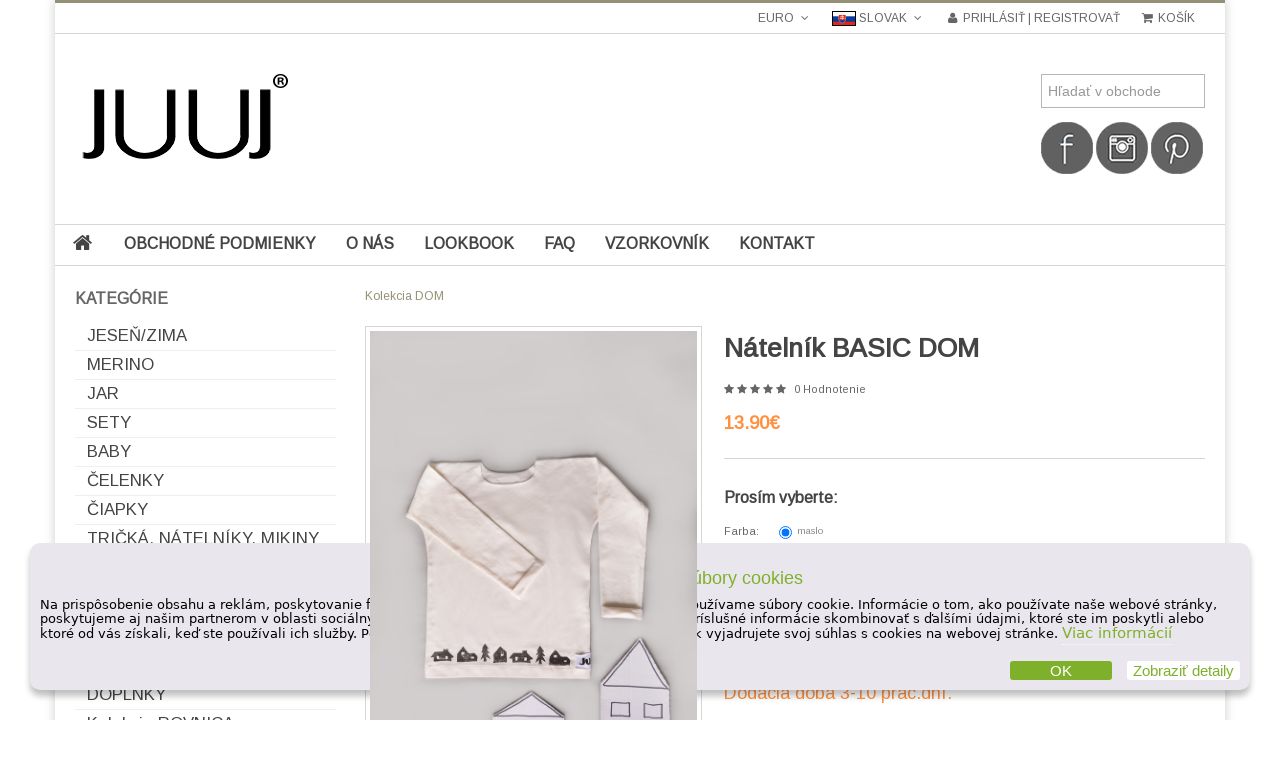

--- FILE ---
content_type: text/html; charset=UTF-8
request_url: https://www.juuj.eu/dom/natelnik-basic-dom
body_size: 11701
content:
<!DOCTYPE html>
<html dir="ltr" lang="sk">
<head>
<title>Nátelník BASIC DOM [9503] - 13.90€ : Detské oblečenie,  JuuJ</title>
<meta charset="UTF-8">
<meta name="viewport" content="width=device-width, initial-scale=1.0, user-scalable=no">
<meta name="keywords" content="Nátelník BASIC DOM [9503], VRECÚŠKA, KABELKY a DOPLNKY, NÁKRČNÍKY, TUNELY, ŠATKY, Darčekové poukážky, TRIČKÁ, NÁTELNÍKY, MIKINY, JESEŇ/ZIMA, BABY, MERINO, DOSPELÁCI, LEGÍNY, PUDLÁČIKY, OVERALY, ŠATY, SUKNIČKY, VZORKOVNÍK, JAR, Kolekcia ROVNICA, ČIAPKY, ČELENKY, SETY, Kolekcia PÍSMENO, Kolekcia JABLKO, Kolekcia LÍŠKA, Kolekcia DOM, juuj, čiapky, tepláčiky, bundy, detské vecičky, detské oblečenie" />
<meta name="description" content="Detské oblečenie Nátelník BASIC DOM [9503] - Nátelník s potlačou domčekov, s predĺženým strihom. Vzadu pod krkom logo JUUJ. Priekrcník neopracovaný, látka sa nedrolí ani nepára :) Dodáva to tričku frajerský šmrnc :) Veľkosť: Odporúčame odmerať, nespoliehať sa na objednanie veľkosti, ktorú štandardne nosíte. veľkosť 68 74 80 86 92 98 104 110 116 122 dĺžka 34 36 38 40 42 44 46 48 50 52 šírka 25 26 27 28 29 30 32 34 36 38 Zloženie:&nbsp;95% bavlna, 5% elastan Prať na 40°C, nebieliť. Prať a žehliť naruby. Vyrobené na Slovensku. * farebný odtieň " />
<meta name="author" content="Design by EXWEB | www.exweb.sk" />
<meta name="generator" content="shopping cart program by ZC" />
<link rel="icon" href="favicon.ico" type="image/x-icon" />
<link rel="shortcut icon" href="favicon.ico" type="image/x-icon" />
<link href='https://fonts.googleapis.com/css?family=Arimo&subset=latin,latin-ext,cyrillic-ext' rel='stylesheet' type='text/css'>
<!--[if lt IE 9]>
   <script src="//html5shim.googlecode.com/svn/trunk/html5.js"></script>
<![endif]-->
<base href="https://www.juuj.eu/" />
<link rel="canonical" href="http://www.juuj.eu/dom/natelnik-basic-dom" />
<script type='text/javascript' src='//ajax.googleapis.com/ajax/libs/jquery/1.7.1/jquery.min.js'></script>
<link rel="stylesheet" type="text/css" href="includes/templates/genesis/css/stylesheet_bootstrap.min.css" />
<link rel="stylesheet" type="text/css" href="includes/templates/genesis/css/stylesheet_cloudzoom.css" />
<link rel="stylesheet" type="text/css" href="includes/templates/genesis/css/stylesheet_colorbox.css" />
<link rel="stylesheet" type="text/css" href="includes/templates/genesis/css/stylesheet_flexslider.css" />
<link rel="stylesheet" type="text/css" href="includes/templates/genesis/css/stylesheet_font-awesome.min.css" />
<link rel="stylesheet" type="text/css" href="includes/templates/genesis/css/stylesheet_font.css" />
<link rel="stylesheet" type="text/css" href="includes/templates/genesis/css/stylesheet_gdpr_box.css" />
<link rel="stylesheet" type="text/css" href="includes/templates/genesis/css/stylesheet_genesis.css" />
<script type="text/javascript" src="includes/templates/genesis/jscript/jscript_bootstrap.min.js"></script>
<script type="text/javascript" src="includes/templates/genesis/jscript/jscript_cloud-zoom.1.0.2.min.js"></script>
<script type="text/javascript" src="includes/templates/genesis/jscript/jscript_genesis.js"></script>
<script type="text/javascript" src="includes/templates/genesis/jscript/jscript_ihavecookie.min.js"></script>
<script type="text/javascript" src="includes/templates/genesis/jscript/jscript_ihavecookie_implementation.js"></script>
<script type="text/javascript" src="includes/templates/genesis/jscript/jscript_jquery.colorbox-min.js"></script>
<script type="text/javascript" src="includes/templates/genesis/jscript/jscript_jquery.easing.1.3.js"></script>
<script type="text/javascript" src="includes/templates/genesis/jscript/jscript_jquery.flexslider-min.js"></script>
<script type="text/javascript" src="includes/templates/genesis/jscript/jscript_jquery.tweet.js"></script>
<script type="text/javascript" src="includes/templates/genesis/jscript/jscript_jquery_masonry.min.js"></script>
<script type="text/javascript" src="includes/modules/pages/product_info/jscript_textarea_counter.js"></script>
<script language="javascript" type="text/javascript"><!--
function popupWindow(url) {
  window.open(url,'popupWindow','toolbar=no,location=no,directories=no,status=no,menubar=no,scrollbars=no,resizable=yes,copyhistory=no,width=100,height=100,screenX=150,screenY=150,top=150,left=150')
}
function popupWindowPrice(url) {
  window.open(url,'popupWindow','toolbar=no,location=no,directories=no,status=no,menubar=no,scrollbars=yes,resizable=yes,copyhistory=no,width=600,height=400,screenX=150,screenY=150,top=150,left=150')
}
//--></script>
<script type="text/javascript" src="includes/templates/genesis/jscript/jquery-1.4.4.min.js"></script>
<script language="javascript" type="text/javascript"><!--
/*
	Slimbox v2.04 - The ultimate lightweight Lightbox clone for jQuery
	(c) 2007-2010 Christophe Beyls <http://www.digitalia.be>
	MIT-style license.
*/
(function(w){var E=w(window),u,f,F=-1,n,x,D,v,y,L,r,m=!window.XMLHttpRequest,s=[],l=document.documentElement,k={},t=new Image(),J=new Image(),H,a,g,p,I,d,G,c,A,K;w(function(){w("body").append(w([H=w('<div id="lbOverlay" />')[0],a=w('<div id="lbCenter" />')[0],G=w('<div id="lbBottomContainer" />')[0]]).css("display","none"));g=w('<div id="lbImage" />').appendTo(a).append(p=w('<div style="position: relative;" />').append([I=w('<a id="lbPrevLink" href="#" />').click(B)[0],d=w('<a id="lbNextLink" href="#" />').click(e)[0]])[0])[0];c=w('<div id="lbBottom" />').appendTo(G).append([w('<a id="lbCloseLink" href="#" />').click(C)[0],A=w('<div id="lbCaption" />')[0],K=w('<div id="lbNumber" />')[0],w('<div style="clear: both;" />')[0]])[0]});w.slimbox=function(O,N,M){u=w.extend({loop:false,overlayOpacity:0.8,overlayFadeDuration:400,resizeDuration:400,resizeEasing:"swing",initialWidth:250,initialHeight:250,imageFadeDuration:400,captionAnimationDuration:400,counterText:"Image {x} of {y}",closeKeys:[27,88,67],previousKeys:[37,80],nextKeys:[39,78]},M);if(typeof O=="string"){O=[[O,N]];N=0}y=E.scrollTop()+(E.height()/2);L=u.initialWidth;r=u.initialHeight;w(a).css({top:Math.max(0,y-(r/2)),width:L,height:r,marginLeft:-L/2}).show();v=m||(H.currentStyle&&(H.currentStyle.position!="fixed"));if(v){H.style.position="absolute"}w(H).css("opacity",u.overlayOpacity).fadeIn(u.overlayFadeDuration);z();j(1);f=O;u.loop=u.loop&&(f.length>1);return b(N)};w.fn.slimbox=function(M,P,O){P=P||function(Q){return[Q.href,Q.title]};O=O||function(){return true};var N=this;return N.unbind("click").click(function(){var S=this,U=0,T,Q=0,R;T=w.grep(N,function(W,V){return O.call(S,W,V)});for(R=T.length;Q<R;++Q){if(T[Q]==S){U=Q}T[Q]=P(T[Q],Q)}return w.slimbox(T,U,M)})};function z(){var N=E.scrollLeft(),M=E.width();w([a,G]).css("left",N+(M/2));if(v){w(H).css({left:N,top:E.scrollTop(),width:M,height:E.height()})}}function j(M){if(M){w("object").add(m?"select":"embed").each(function(O,P){s[O]=[P,P.style.visibility];P.style.visibility="hidden"})}else{w.each(s,function(O,P){P[0].style.visibility=P[1]});s=[]}var N=M?"bind":"unbind";E[N]("scroll resize",z);w(document)[N]("keydown",o)}function o(O){var N=O.keyCode,M=w.inArray;return(M(N,u.closeKeys)>=0)?C():(M(N,u.nextKeys)>=0)?e():(M(N,u.previousKeys)>=0)?B():false}function B(){return b(x)}function e(){return b(D)}function b(M){if(M>=0){F=M;n=f[F][0];x=(F||(u.loop?f.length:0))-1;D=((F+1)%f.length)||(u.loop?0:-1);q();a.className="lbLoading";k=new Image();k.onload=i;k.src=n}return false}function i(){a.className="";w(g).css({backgroundImage:"url("+n+")",visibility:"hidden",display:""});w(p).width(k.width);w([p,I,d]).height(k.height);w(A).html(f[F][1]||"");w(K).html((((f.length>1)&&u.counterText)||"").replace(/{x}/,F+1).replace(/{y}/,f.length));if(x>=0){t.src=f[x][0]}if(D>=0){J.src=f[D][0]}L=g.offsetWidth;r=g.offsetHeight;var M=Math.max(0,y-(r/2));if(a.offsetHeight!=r){w(a).animate({height:r,top:M},u.resizeDuration,u.resizeEasing)}if(a.offsetWidth!=L){w(a).animate({width:L,marginLeft:-L/2},u.resizeDuration,u.resizeEasing)}w(a).queue(function(){w(G).css({width:L,top:M+r,marginLeft:-L/2,visibility:"hidden",display:""});w(g).css({display:"none",visibility:"",opacity:""}).fadeIn(u.imageFadeDuration,h)})}function h(){if(x>=0){w(I).show()}if(D>=0){w(d).show()}w(c).css("marginTop",-c.offsetHeight).animate({marginTop:0},u.captionAnimationDuration);G.style.visibility=""}function q(){k.onload=null;k.src=t.src=J.src=n;w([a,g,c]).stop(true);w([I,d,g,G]).hide()}function C(){if(F>=0){q();F=x=D=-1;w(a).hide();w(H).stop().fadeOut(u.overlayFadeDuration,j)}return false}})(jQuery);

// AUTOLOAD CODE BLOCK (MAY BE CHANGED OR REMOVED)
if (!/android|iphone|ipod|series60|symbian|windows ce|blackberry/i.test(navigator.userAgent)) {
	jQuery(function($) {
		$("a[rel^='lightbox']").slimbox({/* Put custom options here */}, null, function(el) {
			return (this == el) || ((this.rel.length > 8) && (this.rel == el.rel));
		});
	});
}

jQuery(function($) {
        $("a[rel^='lightbox']").slimbox({overlayOpacity:0.8,overlayFadeDuration:400,resizeDuration:400,resizeTransition:false,initialWidth:250,initialHeight:250,imageFadeDuration:400,captionAnimationDuration:400,counterText:"Obrázok {x} z {y}",closeKeys:[27,88,67],previousKeys:[37,80],nextKeys:[39,78]}, function(el) 
        {
                return [el.href, el.title /* + '<br /><a href="' + el.href + '">Download this image</a>'*/];
        }, function(el) {
                return (this == el) || ((this.rel.length > 8) && (this.rel == el.rel));
        });
});
//--></script>


<!--[if lt IE 9]>
  <link rel="stylesheet" type="text/css" href="includes/templates/genesis/css/font-awesome-ie7.min" />
<![endif]-->
<style type="text/css">a, .flex-direction-nav a:hover, .social, .dropdown-menu li > a:hover, .dropdown-menu li > a:focus, .dropdown-submenu:hover > a, .dropdown-menu .active > a, .dropdown-menu .active > a:hover, .indexProducts .price, .itemTitle a:hover , .name a:hover, #productPrices, #zoomImage:hover, .price, .productSpecialPrice, .productSalePrice, .productSpecialPriceSale, .productPriceDiscount, .footerBoxHeading, ul.categories-side li a:hover, ul.categories-side li a.side-active, .tweet_list li a, #scroller ul li a:hover, #scroller ul li .price, ul.categories-side li .sideCollapsible:before, #informationFooter ul li a:hover { color: #949174; }.dropdown-menu li > a:hover, .dropdown-submenu:hover>a { color: #ffffff; }#siteinfoLegal a { color: #949174 !important; }.big-direction-nav a:hover, .big-control-paging li a:hover, .big-control-paging li a.big-active, .button:hover, #navMain ul li a:hover, .contactDetails:hover, .dropdown-menu li > a:hover, .dropdown-submenu:hover>a { background: #949174; }.carousel-nav ul li a.grey-next:hover, .carousel-nav ul li a.grey-prev:hover { background: #949174; color: #ffffff }.collapseFooter, .collapseFooter:hover, .collapseFooter.collapsed, .collapseFooter.collapsed:hover { background-color: #949174;}.search-top-header input[type="text"].m-wrap:focus { border: 1px solid #949174 !important; }.navbar .nav > li > a:focus, .navbar .nav > li > a:hover, .navbar .nav li.dropdown.open > .dropdown-toggle, .navbar .nav li.dropdown.active > .dropdown-toggle, .navbar .nav li.dropdown.open.active > .dropdown-toggle, a.dd-active, .indexProducts:hover .indexProductsInner, .gridItem:hover .gridItemInner { border-bottom: 2px solid #949174; }.nav-tabs > li > a:hover, .nav-tabs > .active > a, .nav-tabs > .active > a:hover { border-bottom: 1px solid #949174; }#mainWrapper { border-top: 3px solid #949174; }#footerWidgetWrapper { border-top: 2px solid #949174; }@media (max-width: 979px) { .dropdown-menu li > a:hover { color: #ffffff !important; } .navbar .nav > li > a:focus, .navbar .nav > li > a:hover, .navbar .nav li.dropdown.open > .dropdown-toggle, .navbar .nav li.dropdown.active > .dropdown-toggle, .navbar .nav li.dropdown.open.active > .dropdown-toggle, a.dd-active { border: none !important; } #topMobileMenu.collapsed, #topMobileMenu, #topMobileMenu:hover { background: #949174; } #topMobileMenu.collapsed:hover, .navbar .nav > li > a:focus, .navbar .nav > li > a:hover, li.level1 > a:hover, li.level2 a:hover, .headerCollapsible, #mobile-menu li a:hover, .headerCollapsible:hover { background: #949174; color: #ffffff } .navbar .nav li.dropdown.open > .dropdown-toggle:hover, .navbar .nav li.dropdown.active > .dropdown-toggle:hover, .navbar .nav li.dropdown.open.active > .dropdown-toggle:hover { background: #949174 !important; } }@media (max-width: 480px) { .nav-tabs > li > a:hover, .nav-tabs > .active > a, .nav-tabs > .active > a:hover { border: none } .search-top-header input[type="text"].m-wrap:focus { border: 1px solid #409F89 !important; } }</style>
<style type="text/css">body { background: #ffffff; }</style>
<script type='text/javascript' src='includes/templates/genesis/jscript/respond.js'></script>
<script>
(function(i,s,o,g,r,a,m){i['GoogleAnalyticsObject']=r;i[r]=i[r]||function(){
 (i[r].q=i[r].q||[]).push(arguments)},i[r].l=1*new Date();a=s.createElement(o),
m=s.getElementsByTagName(o)[0];a.async=1;a.src=g;m.parentNode.insertBefore(a,m)
})(window,document,'script','//www.google-analytics.com/analytics.js','ga');

 ga('create', 'UA-66049318-1', 'auto');
 ga('send', 'pageview');

</script>

</head>

<body id="productinfoBody"> 
<div id="mainWrapper" class="container">



<!--bof-header logo and navigation display-->

<header id="headerWrapper">
<!--bof-navigation displa-->
<div id="navMainWrapper">
<div class="row-fluid">
<div id="textGreeting" class="span5">
        
</div>
<div id="navMain" class="row-fluid span7">
    <ul class="pull-right">
        <li><form name="currencies_form" action="https://www.juuj.eu/index.php?main_page=index" method="get" id="currency-change">    <div id="currency-header" class="m-btn-group group-plain">
	<input type="hidden" name="currency" value="" />
						<a class="m-btn-plain dropdown-toggle small drp" data-toggle="dropdown" href="#">Euro <span class="icon-angle-down"></span></a>
	    		<ul class="m-dropdown-menu">
			<li><a onclick="$('input[name=\'currency\']').attr('value', 'EUR'); $('#currency-change').submit();">Euro</a></li>
    	</ul>
	<input type="hidden" name="main_page" value="product_info" /><input type="hidden" name="products_id" value="1483" /><input type="hidden" name="cPath" value="47" />    </div>
    </form></li><li><div id="language-header" class="m-btn-group group-plain">
    <a class="m-btn-plain dropdown-toggle small drp" data-toggle="dropdown" href="#"><img src="includes/languages/slovak/images/icon.gif" alt="Slovak" title=" Slovak " width="24" height="15" />&nbsp;Slovak <span class="icon-angle-down"></span></a>
<ul class="m-dropdown-menu"><li><a href="https://www.juuj.eu/index.php?main_page=product_info&amp;products_id=1483&amp;cPath=47&amp;language=sk"><img src="includes/languages/slovak/images/icon.gif" alt="Slovak" title=" Slovak " width="24" height="15" />&nbsp;Slovak</a></li><li><a href="https://www.juuj.eu/index.php?main_page=product_info&amp;products_id=1483&amp;cPath=47&amp;language=en"><img src="includes/languages/english/images/icon.gif" alt="english" title=" english " width="24" height="15" />&nbsp;english</a></li></ul></div></li><li><a href="https://www.juuj.eu/index.php?main_page=account" class="register"><i class="icon-user"></i> Prihlásiť | Registrovať</a></li><li><a data-my-tooltip="tooltip" href="http://www.juuj.eu/index.php?main_page=shopping_cart" data-placement="bottom" title="0&nbsp;kusov - 0.00€" class="cart"><i class="icon-shopping-cart"></i> Košík</a></li>   
	</ul>
</div>
</div>    
</div>
<!--eof-navigation display-->
 
<!--bof-branding display-->
<div id="logoWrapper">
    <div class="row-fluid">
        <div id="logo" class="span6"><a href="http://www.juuj.eu/"><img src="includes/templates/genesis/images/logo.png" alt="Design by EXWEB" title=" Design by EXWEB " width="217" height="105" /></a></div>
                      <!--<span id="tagline"><blockquote><p>Juuj detské vecičky</p></blockquote></span>-->
                   
        <div class="span6"><div class="search-top-header pull-right"><form name="quick_find_header" action="https://www.juuj.eu/index.php?main_page=advanced_search_result" method="get"><div class="m-input-append"><input type="hidden" name="main_page" value="advanced_search_result" /><input type="hidden" name="search_in_description" value="1" /><input type="text" name="keyword" class="m-wrap" size="6" maxlength="30" class="m-wrap" placeholder="Hľadať v obchode" /></div></form>            <p><a href="https://www.facebook.com/juuj.sk" target="_blank"><img src="/images/fac.png"></a>
            <a href="https://www.instagram.com/juuj.eu/" target="_blank"><img src="/images/in.png" alt="instagram"></a>
            <a href="https://www.pinterest.com/juujkids/" target="_blank"><img src="/images/pi.png" alt="pinterest"></a></p>
          </div></div>
        </div>
    </div>

<!--eof-branding display-->

<!--eof-header logo and navigation display-->

<!--bof-main-menu-->
<!--eof-main-menu-->

<!--bof-optional categories tabs navigation display-->
<nav id="categories-menu-small">
	<div id="topMobileMenu" class="collapsed" data-toggle="collapse" data-target="#mobile-menu">Menu<span class="icon-align-justify pull-right"></span></div>
        <ul id="mobile-menu" class="unstyled collapse">
            <li class="home"><a href="http://www.juuj.eu/">Úvod</a></li>
            <li class="level0"><a href="http://www.juuj.eu/index.php?main_page=index&amp;cPath=21">JESEŇ/ZIMA</a></li>
<li class="level0"><a href="http://www.juuj.eu/index.php?main_page=index&amp;cPath=25">MERINO</a></li>
<li class="level0"><a href="http://www.juuj.eu/index.php?main_page=index&amp;cPath=48">JAR</a></li>
<li class="level0"><a href="http://www.juuj.eu/index.php?main_page=index&amp;cPath=40">SETY</a></li>
<li class="level0"><a href="http://www.juuj.eu/index.php?main_page=index&amp;cPath=23">BABY</a></li>
<li class="level0"><a href="http://www.juuj.eu/index.php?main_page=index&amp;cPath=39">ČELENKY</a></li>
<li class="level0"><a href="http://www.juuj.eu/index.php?main_page=index&amp;cPath=38">ČIAPKY</a></li>
<li class="level0"><a href="http://www.juuj.eu/index.php?main_page=index&amp;cPath=15">TRIČKÁ, NÁTELNÍKY, MIKINY</a></li>
<li class="level0"><a href="http://www.juuj.eu/index.php?main_page=index&amp;cPath=4">NÁKRČNÍKY, TUNELY, ŠATKY</a></li>
<li class="level0"><a href="http://www.juuj.eu/index.php?main_page=index&amp;cPath=32">ŠATY, SUKNIČKY</a></li>
<li class="level0"><a href="http://www.juuj.eu/index.php?main_page=index&amp;cPath=30">LEGÍNY, PUDLÁČIKY, OVERALY</a></li>
<li class="level0"><a href="http://www.juuj.eu/index.php?main_page=index&amp;cPath=17">VRECÚŠKA, KABELKY a DOPLNKY</a></li>
<li class="level0"><a href="http://www.juuj.eu/index.php?main_page=index&amp;cPath=37">Kolekcia ROVNICA</a></li>
<li class="level0"><a href="http://www.juuj.eu/index.php?main_page=index&amp;cPath=44">Kolekcia PÍSMENO</a></li>
<li class="level0"><a href="http://www.juuj.eu/index.php?main_page=index&amp;cPath=45">Kolekcia JABLKO</a></li>
<li class="level0"><a href="http://www.juuj.eu/index.php?main_page=index&amp;cPath=46">Kolekcia LÍŠKA</a></li>
<li class="level0"><a href="http://www.juuj.eu/index.php?main_page=index&amp;cPath=26">DOSPELÁCI</a></li>
<li class="level0"><a class="mobile-active" href="http://www.juuj.eu/index.php?main_page=index&amp;cPath=47">Kolekcia DOM</a></li>
<li class="level0"><a href="http://www.juuj.eu/index.php?main_page=index&amp;cPath=14">Darčekové poukážky</a></li>
<li class="level0"><a href="http://www.juuj.eu/index.php?main_page=index&amp;cPath=35">VZORKOVNÍK</a></li>
              <li><a href="http://www.juuj.eu/index.php?main_page=page&amp;id=3">Obchodné podmienky</a></li>
  <li><a href="http://www.juuj.eu/index.php?main_page=page&amp;id=5">O nás</a></li>
  <li><a href="http://www.juuj.eu/index.php?main_page=page&amp;id=7">Lookbook</a></li>
  <li><a href="http://www.juuj.eu/index.php?main_page=page&amp;id=8">FAQ</a></li>
  <li><a href="http://www.juuj.eu/index.php?main_page=page&amp;id=9">Vzorkovník</a></li>
  <li><a href="http://www.juuj.eu/index.php?main_page=contact_us">Kontakt</a></li>
        </ul>    
</nav>
<nav id="categories-menu">
	<div id="mainMenu">
	<div class="navbar">
    <div class="navbar-inner">
        <ul class="nav pull-left">
            <li class="home"><a href="http://www.juuj.eu/"><i class="icon-home icon-large"></i></a></li>
              <li><a href="http://www.juuj.eu/index.php?main_page=page&amp;id=3">Obchodné podmienky</a></li>
  <li><a href="http://www.juuj.eu/index.php?main_page=page&amp;id=5">O nás</a></li>
  <li><a href="http://www.juuj.eu/index.php?main_page=page&amp;id=7">Lookbook</a></li>
  <li><a href="http://www.juuj.eu/index.php?main_page=page&amp;id=8">FAQ</a></li>
  <li><a href="http://www.juuj.eu/index.php?main_page=page&amp;id=9">Vzorkovník</a></li>
  <li><a href="http://www.juuj.eu/index.php?main_page=contact_us">Kontakt</a></li>
        </ul>    
    </div>
	</div>
	</div>
</nav><!--eof-optional categories tabs navigation display-->


</header>
    
<!-- bof upload alerts -->
<!-- eof upload alerts -->

<div id="mainContainer">
<div class="row-fluid"><!--Main Row Fluid-->
	
<aside class="span3 visible-desktop" role="complementary"><!--Left Column-->
<div id="left-column">
<!--// bof: categories //-->
<div class="leftBoxContainer sidebar-nav" id="categories">
	<h3 id="categoriesHeading" class="sidebar-header">Kategórie</h3>
	<div id="categoriesContent" class="sideBoxContent">
<ul class="categories-side">
<li><a href="http://www.juuj.eu/index.php?main_page=index&amp;cPath=21">JESEŇ/ZIMA</a></li>
<li><a href="http://www.juuj.eu/index.php?main_page=index&amp;cPath=25">MERINO</a></li>
<li><a href="http://www.juuj.eu/index.php?main_page=index&amp;cPath=48">JAR</a></li>
<li><a href="http://www.juuj.eu/index.php?main_page=index&amp;cPath=40">SETY</a></li>
<li><a href="http://www.juuj.eu/index.php?main_page=index&amp;cPath=23">BABY</a></li>
<li><a href="http://www.juuj.eu/index.php?main_page=index&amp;cPath=39">ČELENKY</a></li>
<li><a href="http://www.juuj.eu/index.php?main_page=index&amp;cPath=38">ČIAPKY</a></li>
<li><a href="http://www.juuj.eu/index.php?main_page=index&amp;cPath=15">TRIČKÁ, NÁTELNÍKY, MIKINY</a></li>
<li><a href="http://www.juuj.eu/index.php?main_page=index&amp;cPath=4">NÁKRČNÍKY, TUNELY, ŠATKY</a></li>
<li><a href="http://www.juuj.eu/index.php?main_page=index&amp;cPath=32">ŠATY, SUKNIČKY</a></li>
<li><a href="http://www.juuj.eu/index.php?main_page=index&amp;cPath=30">LEGÍNY, PUDLÁČIKY, OVERALY</a></li>
<li><a href="http://www.juuj.eu/index.php?main_page=index&amp;cPath=17">VRECÚŠKA, KABELKY a DOPLNKY</a></li>
<li><a href="http://www.juuj.eu/index.php?main_page=index&amp;cPath=37">Kolekcia ROVNICA</a></li>
<li><a href="http://www.juuj.eu/index.php?main_page=index&amp;cPath=44">Kolekcia PÍSMENO</a></li>
<li><a href="http://www.juuj.eu/index.php?main_page=index&amp;cPath=45">Kolekcia JABLKO</a></li>
<li><a href="http://www.juuj.eu/index.php?main_page=index&amp;cPath=46">Kolekcia LÍŠKA</a></li>
<li><a href="http://www.juuj.eu/index.php?main_page=index&amp;cPath=26">DOSPELÁCI</a></li>
<li><a class="side-active" href="http://www.juuj.eu/index.php?main_page=index&amp;cPath=47">Kolekcia DOM</a></li>
<li><a href="http://www.juuj.eu/index.php?main_page=index&amp;cPath=14">Darčekové poukážky</a></li>
<li><a href="http://www.juuj.eu/index.php?main_page=index&amp;cPath=35">VZORKOVNÍK</a></li>
</ul>
</div></div>
<!--// eof: categories //-->

<!--// bof: information //-->
<div class="leftBoxContainer sidebar-nav" id="information">
	<h3 id="informationHeading" class="sidebar-header">Informácie</h3>
	<div id="informationContent" class="sideBoxContent">
<ul style="margin: 0; padding: 0; list-style-type: none;">
<li><a href="http://www.juuj.eu/index.php?main_page=shippinginfo">Ako nakupovať</a></li>
<li><a href="http://www.juuj.eu/index.php?main_page=page_2">Otázky a odpovede</a></li>
<li><a href="http://www.juuj.eu/index.php?main_page=privacy">Ochrana údajov</a></li>
<li><a href="http://www.juuj.eu/index.php?main_page=conditions">Obchodné podmienky</a></li>
<li><a href="http://www.juuj.eu/index.php?main_page=contact_us">Kontaktujte nás!</a></li>
<li><a href="http://www.juuj.eu/index.php?main_page=site_map">Mapa obchodu</a></li>
<li><a href="http://www.juuj.eu/index.php?main_page=discount_coupon">Zľavové kupóny</a></li>
<li><a href="http://www.juuj.eu/index.php?main_page=unsubscribe">Nezasielať aktuality</a></li>
</ul>
</div></div>
<!--// eof: information //-->

</div><!--Left Column-->
</aside>

<section id="mainSection" class="span9" role="main"><!--Main Content-->
<!-- bof  breadcrumb -->
<!-- eof breadcrumb -->    
<div class="centerColumn" id="productGeneral">

<!--bof Form start-->
<form name="cart_quantity" action="https://www.juuj.eu/index.php?main_page=product_info&amp;products_id=1483&amp;cPath=47&amp;number_of_uploads=0&amp;action=add_product" method="post" enctype="multipart/form-data"><input type="hidden" name="securityToken" value="568e92c512cec0efdb6ebeae2e6c8800" />
<!--eof Form start-->


    
<!--bof Category Icon -->

<div align="left" id="categoryIcon" class="categoryIcon"><a href="http://www.juuj.eu/index.php?main_page=index&amp;cPath=47">Kolekcia DOM</a></div><!--eof Category Icon -->

<!--bof Prev/Next top position -->
<!--eof Prev/Next top position-->

<div class="productInfoWrapper row-fluid">
    <div class="productInfoLeft span5 centeredContent">
    <!--bof Main Product Image -->
        <div id="productMainImage" class="centeredContent relative">
<a class="product_images cloud-zoom" href="images/etd.jpg" id="zoom1" rel="adjustX: 10, adjustY:-4, tint:'#ffffff',tintOpacity:0.2, zoomWidth:360, showTitle: false, position: 'inside' "><img src="images/etd.jpg" alt="Nátelník BASIC DOM" title=" Nátelník BASIC DOM " width="167" height="250" id="image" /></a><a id="zoomImage" class="productImagesGallery" href="images/etd.jpg"><i class="icon-zoom-in"></i> Zobraz</a><noscript>
<a href="http://www.juuj.eu/index.php?main_page=popup_image&amp;pID=1483" target="_blank"><img src="images/etd.jpg" alt="Nátelník BASIC DOM" title=" Nátelník BASIC DOM " width="167" height="250" /><br /><span class="imgLink">zväčšiť obrázok</span></a></noscript>
</div>        <!--eof Main Product Image-->
        
    <!--bof Additional Product Images -->
     <div class="additionalImagesCarousel carousel-wrapper">
<div id="productAdditionalImages" class="relative">
<ul class="slides">

    <li class="productsAdditionalImages centeredContent">
      <a class="cloud-zoom-gallery product_images_additional productImagesGallery" rel="useZoom: 'zoom1', smallImage: 'images/etd_01.jpg'" href="images/etd_01.jpg" target="_blank"><img src="images/etd_01.jpg" alt="Nátelník BASIC DOM" title=" Nátelník BASIC DOM " width="53" height="80" /></a></li>
    <li class="productsAdditionalImages centeredContent">
      <a class="cloud-zoom-gallery product_images_additional productImagesGallery" rel="useZoom: 'zoom1', smallImage: 'images/etd_02.jpg'" href="images/etd_02.jpg" target="_blank"><img src="images/etd_02.jpg" alt="Nátelník BASIC DOM" title=" Nátelník BASIC DOM " width="80" height="53" /></a></li>


    <li class="productsAdditionalImages centeredContent">
      <a class="cloud-zoom-gallery product_images_additional productImagesGallery" rel="useZoom: 'zoom1', smallImage: 'images/etd_03.jpg'" href="images/etd_03.jpg" target="_blank"><img src="images/etd_03.jpg" alt="Nátelník BASIC DOM" title=" Nátelník BASIC DOM " width="80" height="53" /></a></li>

 
</ul>
</div>
</div>
<script type="text/javascript"><!--
$(window).load(function() {
	$('#productAdditionalImages').flexslider({
		namespace: "flex-",
		slideshow: false,
		animation: "slide",
	    animationLoop: false,
		pauseOnHover: true,
        directionNav: true,
        controlNav: false,
 		prevText: '<i class="icon-angle-left"></i>',
 		nextText: '<i class="icon-angle-right"></i>',
		itemWidth: 100
	});
});
--></script> 
       <!--eof Additional Product Images -->    
    </div>
    <div class="productInfoRight span7">
        <!--bof Product Name-->
        <h1 id="productName" class="productGeneral nomargin">Nátelník BASIC DOM</h1>
        <!--eof Product Name-->

                <!--bof-Reviews-->
        <p class="rating">
            									<i class="icon-star"></i>	
							 									<i class="icon-star"></i>	
							 									<i class="icon-star"></i>	
							 									<i class="icon-star"></i>	
							 									<i class="icon-star"></i>	
							          <span class="reviewers">0 Hodnotenie</span>   
        </p>
        <!--eof-Reviews-->
        
        <!--bof Product Price block -->
        <h3 class="productcena">
        13.90€</h3>
        <!--eof Product Price block -->
        
        <hr />
        
        <!--bof Attributes Module -->
                <div id="productAttributes">
<h3 id="attribsOptionsText"><strong>Prosím vyberte:</strong></h3>


<div class="wrapperAttribsOptions">
Farba:<div class="inputAttributes pull-right">
<input type="radio" name="id[2]" value="82" checked="checked" class="m-wrap" id="attrib-2-82" /><label class="attribsRadioButton" for="attrib-2-82">maslo</label>
</div>
</div>
<div class="clearfix"></div>





<br class="clearBoth" />

<div class="wrapperAttribsOptions">
<label class="attribsSelect" for="attrib-1">Veľkosť:</label><div class="inputAttributes pull-right">
<select name="id[1]" class="m-wrap" id="attrib-1">
  <option value="74">68</option>
  <option value="73">74</option>
  <option value="11">80</option>
  <option value="12">86</option>
  <option value="13">92</option>
  <option value="14">98</option>
  <option value="16">104</option>
  <option value="15">110</option>
  <option value="41">116</option>
  <option value="72">122</option>
</select>

</div>
</div>
<div class="clearfix"></div>





<br class="clearBoth" />




</div>                <!--eof Attributes Module -->
        
        <!--bof Add to Cart Box -->
                                                  <div id="cartAdd">
            <div class="qty-box m-input-prepend"><span class="add-on">Pridať do košíka: </span><input type="text" name="cart_quantity" value="1" maxlength="6" size="4" class="m-wrap"/></div><input type="hidden" name="products_id" value="1483" /><input type="submit" class="button large add-cart" value="Vloženie do košíka" />                  </div>
                          <!--eof Add to Cart Box-->
        <p class="productcena">Dodacia doba 3-10 prac.dní.</p>
        <hr />
        
        <div class="productSharing">
            <!-- AddThis Button BEGIN -->
            <div class="addthis_toolbox addthis_default_style ">
            <a class="addthis_button_facebook_like" fb:like:layout="button_count"></a>
            <a class="addthis_button_pinterest_pinit"></a>
            </div>
            <script type="text/javascript">var addthis_config = {"data_track_addressbar":false};</script>
            <script type="text/javascript" src="//s7.addthis.com/js/300/addthis_widget.js#pubid=ra-50f91d284f3e8dba"></script>
            <!-- AddThis Button END -->
        </div>
        
        <!--bof free ship icon  -->
                <!--eof free ship icon  -->
    </div>
</div>

<div class="productInfoTabs">
<ul class="nav nav-tabs">
    <li class="active"><a href="#description" data-toggle="tab" class="first">Popis</a></li>
    <li><a href="#information" data-toggle="tab">Doplnkové informácie</a></li>
        <li><a href="#reviews" data-toggle="tab">Hodnotenia (0)</a></li>
    </ul>
<div class="tab-content">
    <div class="tab-pane active" id="description">
        <!--bof Product description -->
                <div id="productDescription" class="productGeneral biggerText"><p>
	Nátelník s potlačou domčekov, s predĺženým strihom. Vzadu pod krkom logo JUUJ. Priekrcník neopracovaný, látka sa nedrolí ani nepára :) Dodáva to tričku frajerský šmrnc :)</p>
<p>
	<strong>Veľkosť: Odporúčame odmerať, nespoliehať sa na objednanie veľkosti, ktorú štandardne nosíte.</strong></p>
<table border="1" cellpadding="0" cellspacing="0">
	<tbody>
		<tr>
			<td>
				<p align="center">
					<strong>veľkosť</strong></p>
			</td>
			<td>
				<p align="center">
					<strong>68</strong></p>
			</td>
			<td>
				<p align="center">
					<strong>74</strong></p>
			</td>
			<td>
				<p align="center">
					<strong>80</strong></p>
			</td>
			<td>
				<p align="center">
					<strong>86</strong></p>
			</td>
			<td>
				<p align="center">
					<strong>92</strong></p>
			</td>
			<td>
				<p align="center">
					<strong>98</strong></p>
			</td>
			<td>
				<p align="center">
					<strong>104</strong></p>
			</td>
			<td>
				<p align="center">
					<strong>110</strong></p>
			</td>
			<td>
				<p align="center">
					<strong>116</strong></p>
			</td>
			<td>
				<p align="center">
					<strong>122</strong></p>
			</td>
		</tr>
		<tr>
			<td>
				<p align="center">
					<strong>dĺžka</strong></p>
			</td>
			<td>
				<p align="center">
					34</p>
			</td>
			<td>
				<p align="center">
					36</p>
			</td>
			<td>
				<p align="center">
					38</p>
			</td>
			<td>
				<p align="center">
					40</p>
			</td>
			<td>
				<p align="center">
					42</p>
			</td>
			<td>
				<p align="center">
					44</p>
			</td>
			<td>
				<p align="center">
					46</p>
			</td>
			<td>
				<p align="center">
					48</p>
			</td>
			<td>
				<p align="center">
					50</p>
			</td>
			<td>
				<p align="center">
					52</p>
			</td>
		</tr>
		<tr>
			<td>
				<p align="center">
					<strong>šírka</strong></p>
			</td>
			<td>
				<p align="center">
					25</p>
			</td>
			<td>
				<p align="center">
					26</p>
			</td>
			<td>
				<p align="center">
					27</p>
			</td>
			<td>
				<p align="center">
					28</p>
			</td>
			<td>
				<p align="center">
					29</p>
			</td>
			<td>
				<p align="center">
					30</p>
			</td>
			<td>
				<p align="center">
					32</p>
			</td>
			<td>
				<p align="center">
					34</p>
			</td>
			<td>
				<p align="center">
					36</p>
			</td>
			<td>
				<p align="center">
					38</p>
			</td>
		</tr>
	</tbody>
</table>
<p>
	<strong>Zloženie:</strong>&nbsp;95% bavlna, 5% elastan</p>
<p>
	Prať na 40°C, nebieliť. Prať a žehliť naruby.</p>
<p>
	<strong>Vyrobené na Slovensku.</strong></p>
<p>
	* farebný odtieň závisí od ponuky našich dodávateľov a môže sa čas od času líšiť</p>
<p>
	&nbsp;</p></div>
                <!--eof Product description -->
    </div>
    <div class="tab-pane" id="information">
    <!--bof Product details list  -->
                <ul id="productDetailsList" class="nomargin">
          <li>Kód: 9503</li>
          
          
          
        </ul>
            <!--eof Product details list -->
        <!--bof Quantity Discounts table -->
                <!--eof Quantity Discounts table -->
        <!--bof Product date added/available-->
                <!--eof Product date added/available -->
        
        <!--bof Product URL -->
                    <br />Pre viac informácií o tovare navštívte <a href="http://www.juuj.eu/index.php?main_page=redirect&amp;action=url&amp;goto=%2Fprodukty%2Fdom%2Fnatelnik-basic-dom" target="_blank">domovskú stránku</a>.                <!--eof Product URL -->        
    </div>
    <div class="tab-pane" id="reviews">
        <div id="reviews_list">
                    </div>
        <div id="productReviewLink"><a class="button pull-left" href="http://www.juuj.eu/index.php?main_page=product_reviews&amp;products_id=1483&amp;cPath=47&amp;number_of_uploads=0">Hodnotenie</a><a class="button pull-right" href="http://www.juuj.eu/index.php?main_page=product_reviews_write&amp;products_id=1483&amp;cPath=47&amp;number_of_uploads=0">Napíš hodnotenie</a></div>

    </div>    
</div>
</div>

<!--bof Prev/Next bottom position -->
<div class="navNextPrevWrapper centeredContent">
<p class="navNextPrevCounter">Tovar 3/6</p>
<div class="m-btn-group">    
        <a href="http://www.juuj.eu/index.php?main_page=product_info&amp;cPath=47&amp;products_id=1482" class="m-btn" data-my-tooltip="tooltip" title="Nákrčník TEPLÁKOVÝ DOM"><i class="icon-double-angle-left"></i> Späť</a>
    <a href="http://www.juuj.eu/index.php?main_page=index&amp;cPath=47" class="m-btn icn-only" data-my-tooltip="tooltip" title="Návrat na zoznam tovaru"><i class="icon-th-list"></i></a>
    <a href="http://www.juuj.eu/index.php?main_page=product_info&amp;cPath=47&amp;products_id=1485" class="m-btn" data-my-tooltip="tooltip" title="Pudláčiky TEPLÁKOVÉ PATENT DOM">Ďalej <i class="icon-double-angle-right"></i></a>
    </div>
    </div><!--eof Prev/Next bottom position -->

<!--bof also purchased products module-->

<!--eof also purchased products module-->

<!--bof Form close-->
</form>
<!--bof Form close-->
</div></section><!--Main Content-->

</div><!--Main Row Fluid-->
</div>


<center><h3>Nájdete nás aj na instagrame:</h3></center>
<!-- LightWidget WIDGET--> <script src="//lightwidget.com/widgets/lightwidget.js"></script><iframe src="//lightwidget.com/widgets/4230d2b6b6d85ab190262882457a4ff8.html" id="lightwidget_4230d2b6b6" name="lightwidget_4230d2b6b6" scrolling="no" allowtransparency="true" class="lightwidget-widget" style="width: 100%; border: 0; overflow: hidden;"></iframe>
<div id="collapseFooterWrapper"><span class="collapseFooter" data-toggle="collapse" data-target="#footerWidgetWrapper" data-my-tooltip="tooltip" title="skryť | zobraziť"></span></div>
<div id="footerWidgetWrapper" class="collapse in">
<div id="footerWidget" class="row-fluid">
    <section id="aboutUsFooter" class="span3">
        <h3 class="footerBoxHeading">O nás</h3>
        <p>Značka JUUJ sa narodila v roku 2014 v malej rodinnej firmičke a vzišla z potreby vytvoriť kvalitné, štýlové a funkčné oblečenie pre detičky. Máme radi minimalizmus, šedú a čiernu farbu a &quot;mestský look&quot;. Vecičky, ktoré vytvárame, sú skor športové a veľmi pohodlné. Vyberáme si kvalitné materiály, ktoré su certifikované pre detičky do 3 rokov, takže sa nemusíte báť škodlivých farieb a chémie. Sme na začiatku našej cesty ale máme veľké plány, tak nám držte palce :)</p>
    </section>
    <section id="contactFooter" class="span3">
    <h3 class="footerBoxHeading">Kontakt</h3>    
        <div id="contactFooterContent">
                        <div class="contactDetailsWrapper">
                <div class="contactIcon"><span id="storeAddress" class="contactDetails"><i class="icon-home"></i></span></div>
                <span class="contactEntry">J.Kráľa 1413/3<br>
96001 Zvolen <br>
Slovakia</span>
            </div>
                                    <div class="contactDetailsWrapper">
                <div class="contactIcon"><span id="storePhone" class="contactDetails"><i class="icon-phone"></i></span></div>
                <span class="contactEntry">+421 0907 852 202</span>
            </div>
                                    <div class="contactDetailsWrapper">
                <div class="contactIcon"><span id="storeEmail" class="contactDetails"><i class="icon-envelope-alt"></i></span></div>
                <span class="contactEntry">juuj@juuj.eu</span>
            </div>
        </div>
    </section>
        <section id="facebookFooter" class="span3">
    <!-- FACEBOOK -->
        <h3 class="footerBoxHeading">Na facebooku</h3>
        <div id="fb-root" style="display:none"></div>
        <script>(function(d, s, id) {var js, fjs = d.getElementsByTagName(s)[0];if (d.getElementById(id)) return;js = d.createElement(s); js.id = id;js.src = "//connect.facebook.net/en_US/all.js#xfbml=1";fjs.parentNode.insertBefore(js, fjs);}(document, 'script', 'facebook-jssdk'));</script>
        <div class="fb-like-box" data-href="http://www.facebook.com/779399032080265" data-show-faces="true" data-stream="false" data-border-color="#444444" data-header="false"></div>
    <!-- END FACEBOOK -->   
    </section>
        <section id="productsFooter" class="span3">
        <h3 class="footerBoxHeading">Najnovšie produkty</h3>
        <div id="scroller">
            <ul id="list">
                        <li><div class="media">
            <a class="pull-left" href="http://www.juuj.eu/index.php?main_page=product_info&amp;products_id=64"><img src="images/10€.jpg" alt="Darčeková poukážka 10€" title=" Darčeková poukážka 10€ " width="50" height="24" /></a>
            <div class="media-body">
                <p class="media-heading"><a href="http://www.juuj.eu/index.php?main_page=product_info&amp;products_id=64">Darčeková poukážka 10€</a></p>
                <p class="price">10.00€</p>
            </div>
            </div></li>
                       <li><div class="media">
            <a class="pull-left" href="http://www.juuj.eu/index.php?main_page=product_info&amp;products_id=65"><img src="images/20€.jpg" alt="Darčeková poukážka 20€" title=" Darčeková poukážka 20€ " width="50" height="24" /></a>
            <div class="media-body">
                <p class="media-heading"><a href="http://www.juuj.eu/index.php?main_page=product_info&amp;products_id=65">Darčeková poukážka 20€</a></p>
                <p class="price">20.00€</p>
            </div>
            </div></li>
                       <li><div class="media">
            <a class="pull-left" href="http://www.juuj.eu/index.php?main_page=product_info&amp;products_id=66"><img src="images/30€.jpg" alt="Darčeková poukážka 30€" title=" Darčeková poukážka 30€ " width="50" height="24" /></a>
            <div class="media-body">
                <p class="media-heading"><a href="http://www.juuj.eu/index.php?main_page=product_info&amp;products_id=66">Darčeková poukážka 30€</a></p>
                <p class="price">30.00€</p>
            </div>
            </div></li>
                       <li><div class="media">
            <a class="pull-left" href="http://www.juuj.eu/index.php?main_page=product_info&amp;products_id=67"><img src="images/50€.jpg" alt="Darčeková poukážka 50€" title=" Darčeková poukážka 50€ " width="50" height="24" /></a>
            <div class="media-body">
                <p class="media-heading"><a href="http://www.juuj.eu/index.php?main_page=product_info&amp;products_id=67">Darčeková poukážka 50€</a></p>
                <p class="price">51.25€</p>
            </div>
            </div></li>
                       <li><div class="media">
            <a class="pull-left" href="http://www.juuj.eu/index.php?main_page=product_info&amp;products_id=99"><img src="images/dcsml.jpg" alt="Šmolko-čiapka" title=" Šmolko-čiapka " width="33" height="50" /></a>
            <div class="media-body">
                <p class="media-heading"><a href="http://www.juuj.eu/index.php?main_page=product_info&amp;products_id=99">Šmolko-čiapka</a></p>
                <p class="price">8.90€</p>
            </div>
            </div></li>
                       <li><div class="media">
            <a class="pull-left" href="http://www.juuj.eu/index.php?main_page=product_info&amp;products_id=104"><img src="images/tnnk.jpg" alt="Nákrčník TENKÝ" title=" Nákrčník TENKÝ " width="50" height="33" /></a>
            <div class="media-body">
                <p class="media-heading"><a href="http://www.juuj.eu/index.php?main_page=product_info&amp;products_id=104">Nákrčník TENKÝ</a></p>
                <p class="price">6.90€</p>
            </div>
            </div></li>
                       <li><div class="media">
            <a class="pull-left" href="http://www.juuj.eu/index.php?main_page=product_info&amp;products_id=110"><img src="images/ruksakfilc.jpg" alt="Ruksačik" title=" Ruksačik " width="50" height="36" /></a>
            <div class="media-body">
                <p class="media-heading"><a href="http://www.juuj.eu/index.php?main_page=product_info&amp;products_id=110">Ruksačik</a></p>
                <p class="price">20.90€</p>
            </div>
            </div></li>
                       <li><div class="media">
            <a class="pull-left" href="http://www.juuj.eu/index.php?main_page=product_info&amp;products_id=140"><img src="images/mhrd.PNG" alt="Šmolko-čiapka HRDINA" title=" Šmolko-čiapka HRDINA " width="50" height="49" /></a>
            <div class="media-body">
                <p class="media-heading"><a href="http://www.juuj.eu/index.php?main_page=product_info&amp;products_id=140">Šmolko-čiapka HRDINA</a></p>
                <p class="price">9.90€</p>
            </div>
            </div></li>
                       <li><div class="media">
            <a class="pull-left" href="http://www.juuj.eu/index.php?main_page=product_info&amp;products_id=141"><img src="images/1ts.PNG" alt="Set TENKÝ" title=" Set TENKÝ " width="25" height="50" /></a>
            <div class="media-body">
                <p class="media-heading"><a href="http://www.juuj.eu/index.php?main_page=product_info&amp;products_id=141">Set TENKÝ</a></p>
                <p class="price">14.80€</p>
            </div>
            </div></li>
                       <li><div class="media">
            <a class="pull-left" href="http://www.juuj.eu/index.php?main_page=product_info&amp;products_id=228"><img src="images/pdpt.jpg" alt="Pudláčiky TEPLÁKOVÉ PATENT DOSPELÁK" title=" Pudláčiky TEPLÁKOVÉ PATENT DOSPELÁK " width="33" height="50" /></a>
            <div class="media-body">
                <p class="media-heading"><a href="http://www.juuj.eu/index.php?main_page=product_info&amp;products_id=228">Pudláčiky TEPLÁKOVÉ PATENT DOSPELÁK</a></p>
                <p class="price">44.90€</p>
            </div>
            </div></li>
                       </ul>
        </div>

    </section>
</div>
</div>
<div id="bottomFooterWrapper">
<div id="bottomFooter" class="row-fluid">
    <!--bof-navigation display -->
    <div id="navSuppWrapper" class="span8">
        <div id="navSupp">
            <ul class="unstyled nomargin">
                <li><span id="siteinfoLegal" class="legalCopyright">Copyright &copy; 2026 <a href="http://www.juuj.eu/index.php?main_page=index" target="_blank">JuuJ</a> Design by <a href="http://www.exweb.sk">EXWEB</a>  | toto je testovacia verzia</span></li>
                                <li><span class="footer-link-divider">/</span>
  <a href="http://www.juuj.eu/index.php?main_page=page&amp;id=3">Obchodné podmienky</a>
<span class="footer-link-divider">/</span>
  <a href="http://www.juuj.eu/index.php?main_page=contact_us">Kontakt</a>
</li>
                            </ul>
        </div>
        <!--bof- site copyright display -->
        
        <!---->
         <!--eof- site copyright display --> 
    </div>
        <!--eof-navigation display -->
    <div class="span4">
        <ul class="socialMedia unstyled nomargin inline pull-right">
                        <li><a href="https://www.facebook.com/779399032080265" class="social facebook" target="_blank"><i class="icon-facebook"></i></a></li>
                                                        </ul>
        <div class="clearfix"></div>   
    </div>
</div>
<center>
<script async src="//pagead2.googlesyndication.com/pagead/js/adsbygoogle.js"></script>
<!-- JUUJ -->
<ins class="adsbygoogle"
     style="display:inline-block;width:728px;height:90px"
     data-ad-client="ca-pub-6135787760221778"
     data-ad-slot="6939075040"></ins>
<script>
(adsbygoogle = window.adsbygoogle || []).push({});
</script>
</center>
</div>

</div>
</body></html>


--- FILE ---
content_type: text/html; charset=utf-8
request_url: https://www.google.com/recaptcha/api2/aframe
body_size: 267
content:
<!DOCTYPE HTML><html><head><meta http-equiv="content-type" content="text/html; charset=UTF-8"></head><body><script nonce="6ptA3cPU5sj9eF5ETqMF-w">/** Anti-fraud and anti-abuse applications only. See google.com/recaptcha */ try{var clients={'sodar':'https://pagead2.googlesyndication.com/pagead/sodar?'};window.addEventListener("message",function(a){try{if(a.source===window.parent){var b=JSON.parse(a.data);var c=clients[b['id']];if(c){var d=document.createElement('img');d.src=c+b['params']+'&rc='+(localStorage.getItem("rc::a")?sessionStorage.getItem("rc::b"):"");window.document.body.appendChild(d);sessionStorage.setItem("rc::e",parseInt(sessionStorage.getItem("rc::e")||0)+1);localStorage.setItem("rc::h",'1769690401054');}}}catch(b){}});window.parent.postMessage("_grecaptcha_ready", "*");}catch(b){}</script></body></html>

--- FILE ---
content_type: text/css
request_url: https://www.juuj.eu/includes/templates/genesis/css/stylesheet_flexslider.css
body_size: 1491
content:
/*
 * jQuery flexSlider v2.0
 * http://www.woothemes.com/flexslider/
 *
 * Copyright 2012 WooThemes
 * Free to use under the GPLv2 license.
 * http://www.gnu.org/licenses/gpl-2.0.html
 *
 * Contributing author: Tyler Smith (@mbmufffin)
 */

 
/* Browser Resets */
.flex-container a:active,
.flexslider a:active,
.flex-container a:focus,
.flexslider a:focus  {outline: none;}
.slides,
.flex-control-nav,
.flex-direction-nav {margin: 0; padding: 0; list-style: none;} 

/* FlexSlider Necessary Styles
*********************************/ 
.flexslider {margin: 0; padding: 0; margin: -20px -20px 20px -20px; }
.flexslider .slides > li {display: none; -webkit-backface-visibility: hidden;} /* Hide the slides before the JS is loaded. Avoids image jumping */
.flexslider .slides img {width: 100%; display: block;}
.flex-pauseplay span {text-transform: capitalize;}

/* Clearfix for the .slides element */
.slides:after {content: "."; display: block; clear: both; visibility: hidden; line-height: 0; height: 0;} 
html[xmlns] .slides {display: block;} 
* html .slides {height: 1%;}

/* No JavaScript Fallback */
/* If you are not using another script, such as Modernizr, make sure you
 * include js that eliminates this class on page load */
.no-js .slides > li:first-child {display: block;}


/* FlexSlider Default Theme
*********************************/
.flexslider {background: #fff; position: relative; zoom: 1;}
.flex-viewport {max-height: 2000px; -webkit-transition: all 1s ease; -moz-transition: all 1s ease; transition: all 1s ease;}
.loading .flex-viewport {max-height: 300px;}
.flexslider .slides {zoom: 1;}

.carousel li {margin-right: 5px}


/* Direction Nav */
.flex-direction-nav {*height: 0;}
.flex-direction-nav a { font-size: 1.8em; background: none; color: #444444; text-align: center; position: absolute; top: 12px; z-index: 10; cursor: pointer; -webkit-transition: all .3s ease; -moz-transition: all .3s ease; transition: all .3s ease;}
.flex-direction-nav a:hover { text-decoration: none; color: #409F89; }
.flex-direction-nav .flex-next {background-position: 100% 0; right: -5px; }
.flex-direction-nav .flex-prev {left: -5px;}
.flexslider:hover .flex-next {opacity: 1;}
.flexslider:hover .flex-prev {opacity: 1;}
.flexslider:hover .flex-next:hover, .flexslider:hover .flex-prev:hover {opacity: 1;}
.flex-direction-nav .flex-disabled, .flex-direction-nav .flex-disabled:hover {color: #aaaaaa; visibility:hidden }

/* Control Nav */
.flex-control-nav {position: absolute; bottom: 20px; right:20px; text-align: center;}
.flex-control-nav li {margin: 0 6px; display: inline-block; zoom: 1; *display: inline;}
.flex-control-paging li a {width: 12px; height: 12px; display: block; background: #efefef; border: 3px solid #efefef; cursor: pointer; text-indent: -9999px; -webkit-border-radius: 20px; -moz-border-radius: 20px; -o-border-radius: 20px; border-radius: 20px; -webkit-transition: all .3s ease; -moz-transition: all .3s ease; transition: all .3s ease;}
.flex-control-paging li a:hover { background: #107fc9; }
.flex-control-paging li a.flex-active { background: #107fc9; cursor: default; }

.flex-control-thumbs {margin: 5px 0 0; position: static; overflow: hidden;}
.flex-control-thumbs li {width: 25%; float: left; margin: 0;}
.flex-control-thumbs img {width: 100%; display: block; opacity: .7; cursor: pointer;}
.flex-control-thumbs img:hover {opacity: 1;}
.flex-control-thumbs .flex-active {opacity: 1; cursor: default;}

/* Direction Nav */
.big-direction-nav {*height: 0; margin: 0; list-style: none }
.big-direction-nav a { font-size: 30px; background: #d6d6d6; color: #111111; width: 50px; height: 50px;  display: table-cell; vertical-align: middle; text-algin: center; background: #efefef; border-radius: 25px; -moz-border-radius: 25px; -webkit-border-radius: 25px; position: absolute; top: 50%; z-index: 10; cursor: pointer; opacity: 0; -webkit-transition: all .3s ease; -moz-transition: all .3s ease; transition: all .3s ease;}
.big-direction-nav a:hover { text-decoration: none; color: #ffffff; background: #409F89; }
.big-direction-nav a.big-prev i { position: relative; top: 10px; left: 6px }
.big-direction-nav a.big-next i { position: relative; top: 10px; left: 9px }
.big-direction-nav .big-next {background-position: 100% 0; right: 20px; }
.big-direction-nav .big-prev {left: 20px;}
.flexslider:hover .big-next {opacity: 1;}
.flexslider:hover .big-prev {opacity: 1;}
.flexslider:hover .big-next:hover, .flexslider:hover .big-prev:hover {opacity: 1;}
.big-direction-nav .big-disabled {opacity: .3!important; filter:alpha(opacity=30); cursor: default;}

/* Control Nav */
.big-control-nav {position: absolute; bottom: 20px; right:20px; text-align: center;}
.big-control-nav li {margin: 0 6px; display: inline-block; zoom: 1; *display: inline;}
.big-control-paging li a {width: 12px; height: 12px; display: block; background: #d6d6d6; border: 3px solid #d6d6d6; cursor: pointer; text-indent: -9999px; -webkit-border-radius: 20px; -moz-border-radius: 20px; -o-border-radius: 20px; border-radius: 20px; -webkit-transition: all .3s ease; -moz-transition: all .3s ease; transition: all .3s ease;}
.big-control-paging li a:hover { background: #409F89; }
.big-control-paging li a.big-active { background: #409F89; cursor: default; }

.big-control-thumbs {margin: 5px 0 0; position: static; overflow: hidden;}
.big-control-thumbs li {width: 25%; float: left; margin: 0;}
.big-control-thumbs img {width: 100%; display: block; opacity: .7; cursor: pointer;}
.big-control-thumbs img:hover {opacity: 1;}
.big-control-thumbs .big-active {opacity: 1; cursor: default;}

@media screen and (max-width: 860px) {
  .flex-direction-nav .flex-prev {opacity: 1; left: 0;}
  .flex-direction-nav .flex-next {opacity: 1; right: 0;}
  .big-direction-nav .big-prev {opacity: 1; left: 10px;}
  .big-direction-nav .big-next {opacity: 1; right: 10px;}  
}

--- FILE ---
content_type: text/css
request_url: https://www.juuj.eu/includes/templates/genesis/css/stylesheet_genesis.css
body_size: 12575
content:
/**
 * Main CSS Stylesheet
 *
 * @package templateSystem
 * @copyright Copyright 2003-2007 Zen Cart Development Team
 * @copyright Portions Copyright 2003 osCommerce
 * @license http://www.zen-cart.com/license/2_0.txt GNU Public License V2.0
 * @version $Id: stylesheet.css 5952 2007-03-03 06:18:46Z drbyte $
 */
html{
    font-size: 125%;
}

body{
    font-family: 'Arimo', sans-serif;
    font-size: .5em;
    color: #666666;
    background: #eeeeee url('../images/noisy-grid.png');
}
a{
    color:#409F89;
    text-decoration:none;
    outline: none;
    -webkit-transition: all .3s ease-in-out;
    -moz-transition: all .3s ease-in-out;
    -o-transition: all .3s ease-in-out;
    transition: all .3s ease-in-out;
}
a:focus{
    outline: none;
}
a:hover{
    color:#444;
    text-decoration:none;
}
h1, h2, h3, h4,h5{
    font-weight: bold;
    line-height: 170%;
    color: #444444;
}
h1{
    font-size:2.2em;
}
h2{
    font-size:1.7em;
}
h3{
    font-size:1.3em;

}
.productcena {
    font-size:1.5em;
    color: #FF903F;
}
h4{
    margin-bottom:20px;
    font-size:1.2em;
    font-weight:bold;
    text-align:center;
}
h5{
    font-size:1em;
}
p, blockquote{
    font-size: .9em;
    margin-bottom:20px;
    line-height:170%;
}
input[type=submit]{
    -webkit-appearance: none;
}
.hide{
    display:none;
}
.fieldset2 {padding: 10px;margin: 0.5em 0em;border: 2px solid #FF0E1F;margin-bottom:10px;margin-top:10px;}
.floatingBox2{width:31%;height: 310px;margin:4px;padding: 3px;border:1px solid #dbdbce;float:left;}	
.italic{ font-style:italic; }
.bold{ font-weight:bold; }
.yellow { color: #F3D529 }
.blue { color: #31C2DE }
.green { color: #BAD730 }
.pink { color: #E83F96 }
.righted { text-align: right; }
.left { text-align: left; }
.underline{ text-decoration:underline; }
.relative { position: relative; }
.absolute { position: absolute; }
.nomargin{ margin:0 !important; }
.nopadding{ padding:0 !important; }
hr{
    clear:both;
    margin-bottom:25px;
    border:none;
    border-top: 1px solid #d6d6d6;
    border-bottom: 1px solid #fff;
}
input, textarea, select{
    font-family: 'Arimo', sans-serif;
    color:#444;
}
h4, h5, h6, LABEL, h4.optionName, LEGEND, ADDRESS, .sideBoxContent, .larger{
    }
LABEL, h4.optionName {
    vertical-align: top;
    }
legend {
    font-size: 1.1em;
    font-weight: bold;
    color: #222222;
}
.sorterLabel, .filterLabel {
    padding: 7px 0;
    color: #888888;
}
LABEL.checkboxLabel, LABEL.radioButtonLabel {
    margin: 0.5em 0.3em;
    }
#logo, .centerBoxContents, .specialsListBoxContents, .categoryListBoxContents, .centerBoxContentsAlsoPurch, .attribImg {
    float: left;
    }
LABEL.inputLabel {
    width: 9em;
    float: left;
    }
LABEL.inputLabelPayment {
    width: 14em;
    float: left;
    padding-left: 2.5em;
    }
LABEL.selectLabel, LABEL.switchedLabel, LABEL.uploadsLabel {
    width: 11em;
    float: left;
    }
label.m-wrap {
    font-size: .9em;
}
input.m-wrap, textarea.m-wrap {
    border: 1px solid #d6d6d6;
}
#checkoutPayment LABEL.radioButtonLabel {
    font-weight: bold;
    }
ADDRESS {
    font-style: normal;
    }
.clearBoth {
    clear: both;
    }
.link-separator {
    padding: 0 3px 0 5px;
}
fieldset {
    border: 1px solid #d6d6d6;
    background: #F6F6F6;
    margin-bottom: 15px;
}
table{width:100%;margin:20px 0;}table th,table td{padding:8px;line-height:20px;text-align:left;vertical-align:top;border-top:1px solid #dddddd;}
table th{font-weight:bold;}
table thead th{vertical-align:bottom;}
table caption+thead tr:first-child th,table caption+thead tr:first-child td,table colgroup+thead tr:first-child th,table colgroup+thead tr:first-child td,table thead:first-child tr:first-child th,table thead:first-child tr:first-child td{border-top:0;}
table tbody+tbody{border-top:2px solid #dddddd;}
table {background-color:#ffffff;}
/*  Plain */
.m-btn.plain {
    color: #ffffff; 
    text-shadow: none;  
    background: #444444;
    border: none !important;
}
.m-btn.plain:hover, 
.m-btn.plain:focus, 
.m-btn.plain:active, 
.m-btn.plain.active, 
.m-btn.plain.disabled,
.m-btn.plain[disabled] { 
    border: 1px solid #444444;
}

.m-btn.plain:active,
.m-btn.plain.active {
    background: none !important;
    border: 1px solid #444444;
    color: #ffffff !important;
    -webkit-box-shadow: none;
    -moz--box-shadow: none;
    box-shadow: none;
}
.m-btn-group.group-plain.open .dropdown-toggle {
    -webkit-box-shadow: none;
    -moz--box-shadow: none;
    box-shadow: none;    
}
.socialMedia li {
    padding: 2px !important;
}
.social {
    width: 32px;
    height: 32px;
    background: #444444;
    display: table-cell;
    vertical-align: middle;
    text-align: center;
    color: #409F89;
    font-size: 1.4em;
    -webkit-border-radius: 16px;
    -moz-border-radius: 16px;
    border-radius: 16px;
    cursor: pointer;
    overflow: hidden;
    -webkit-transition: .25s all;
    -moz-transition: .25s all;
    -o-transition: .25s all;
    transition: .25s all;
}
.indexProductsImage {
    line-height:190px;
}
.social.facebook:hover {
    background: #3B5998;
    color: #ffffff;
}
.social.twitter:hover {
    background: #00a0d1;
    color: #ffffff;
}
.social.gplus:hover {
    background: #db5a3c;
    color: #ffffff;
}
.social.pinterest:hover {
    background: #910101;
    color: #ffffff;
}
/*Header*/
#textGreeting {
    padding: 5px 10px;
    font-size: 1em;
}
#textGreeting p {
    margin: 0 !important;
}
nav#common-menu {
    margin-top: 20px;
    width: 100%;
}
nav#common-menu ul li {
    height: 40px;
    line-height: 40px;
    margin-right: 15px;
}
nav#common-menu ul li a {
    color: #444444;
    display: block;
    font-size: 1.3em;
    text-transform: uppercase;
    font-weight: bold;    
}
nav#common-menu ul li a:hover {
    color: #aaaaaa;
}
nav#common-menu ul li.last {
    float: right;
    margin: 0;
}
#currency-header, #language-header {
    color: #444444;
}
form#currency-change {
    display:inline-block;
    margin: 0;
    padding: 0;
}
#currency-header a, #language-header a{
    color: #444444;
    cursor: pointer;
}
#currency-header ul.m-dropdown-menu, #language-header ul.m-dropdown-menu {
    min-width: auto;
    padding: 0;
    border: 1px solid #d6d6d6;
}
#currency-header ul.m-dropdown-menu a, #language-header ul.m-dropdown-menu a {
    padding: 5px 8px;
    display: block;
}
.navbar {
    margin-bottom: 0px;
}
.navbar .nav {
    width: 100%;
}
.navbar-inner {
    position:relative;
    width:100%;
    height:40px;
    line-height:41px;
    border-top: 1px solid #d6d6d6;
    border-bottom: 1px solid #d6d6d6;
}
.search-top-header {
    margin-top: 10px;
}
.search-top-header input[type="text"].m-wrap {
    background: none !important;
    width: 150px;
    -webkit-transition: all .8s ease;
    -moz-transition: all .8s ease;
    -o-transition: all .8s ease;
    transition: all .8s ease;
    border: 1px solid #b6b6b6 !important;
}
.search-top-header input[type="text"].m-wrap:focus {
    width: 220px;
    border: 1px solid #409F89 !important;
}
.navbar-inner ul.nav > li {
    height: 40px;
}
.navbar .nav > li > a {
    font-size: 1.3em;
    text-transform: uppercase;
    font-weight: bold;
    float: none;
    padding: 9px 15px;
    color: #444444;
    text-decoration: none;
    -webkit-text-shadow: none;
    -moz-text-shadow: none;
    text-shadow: none;
    -webkit-transition: border-bottom-color .5s ease;
    -moz-transition: border-bottom-color .5s ease;
    -o-transition: border-bottom-color .5s ease;
    transition: border-bottom-color .5s ease;   
}
.navbar .nav > li > a:focus, .navbar .nav > li > a:hover {
    color: #444444;
    text-decoration: none;
    border-bottom: 2px solid #409F89;
}
.navbar .nav li.dropdown.open > .dropdown-toggle, .navbar .nav li.dropdown.active > .dropdown-toggle, .navbar .nav li.dropdown.open.active > .dropdown-toggle {
    border-bottom: 2px solid #409F89;
    color: #444444;
    background: #ffffff !important;
}
.navbar .nav > li.header-share {
    border-left: 1px solid #d6d6d6;
}
.dropdown-menu::before, 
.dropdown-menu::after {
    border: none !important;
    content: none !important;
}
.dropdown-menu {
    -webkit-border-radius: 0;
    -moz-border-radius: 0;
    border-radius: 0;
    padding: 0;
    margin-top: 0px;
    border: none;
    border: 1px solid #d6d6d6;
    min-width: 200px;
}
.dropdown-menu li > a {
    display: block;
    padding: 8px 20px;
    clear: both;
    font-weight: normal;
    line-height: 20px;
    color: #666666;
    white-space: nowrap;
    border-bottom: 1px solid #d6d6d6;
}
.dropdown-menu li > a:hover {
    background: #409F89;
    color: #ffffff;
}
.dropdown-submenu > a{
    position: relative;
}
.dropdown-submenu > a:after {
    content:"\f105";
    font-family: "FontAwesome";
    position: absolute;
    right: 10px;
}
.dropdown-submenu:hover>a {
    background: #409F89;
    color: #ffffff;
}
.dropdown-submenu > .dropdown-menu {
    top: 6px;
    left: 100%;
    margin-top: -6px;
    margin-left: -1px;
    -webkit-border-radius: 0px;
    -moz-border-radius: 0px;
    border-radius: 0px;
    border:none;
    -webkit-box-shadow: 0px 0px 10px rgba(0, 0, 0, 0.2);
    -moz-box-shadow: 0px 0px 10px rgba(0, 0, 0, 0.2);
    box-shadow: 0px 0px 10px rgba(0, 0, 0, 0.2);
}
a.dd-active {
    border-bottom: 2px solid #409F89;
}
/*BreadCrumb*/
.breadcrumb {
    font-size: .9em;
    padding: 0;
    margin: 0px 0px 20px;
    background: none;
    -webkit-border-radius: 0px;
    -moz-border-radius: 0px;
    border-radius: 0px;
}
.breadcrumb span.start {
    color: #888888;
    margin-right: 5px;
}
.breadcrumb span.divider {
    padding: 0 5px 0 7px;
    color: #888888;
}
.breadcrumb a{
    font-size: 1em;
    font-family: 'Arimo', sans-serif;
}

/*products carousel*/
.carousel-nav {
    position: absolute;
    top: 10px;
    right: 0px;
}
.carousel-nav ul {
    list-style: none;
    margin: 0;
}
.carousel-nav ul li{
    display: inline-block;
    margin-left: 2px;
}
.carousel-nav ul li a{
    display: table-cell;
    width: 28px;
    height: 28px;
    vertical-align: middle;
    text-align: center;
    font-size: 22px;
    color: #444444;
}
.carousel-nav ul li a.grey-next{
    background: #c6c6c6;
}
.carousel-nav ul li a.grey-prev{
    background: #c6c6c6;
}
.carousel-nav ul li a.grey-next:hover{
    background: #409F89;
    color: #ffffff;
}
.carousel-nav ul li a.grey-prev:hover{
    background: #409F89;
    color: #ffffff;
}
.carousel-nav ul li a.grey-disabled{
    background: #e6e6e6;
}
.carousel-nav ul li a.grey-prev.grey-disabled:hover{
    background: #e6e6e6;
    color: #444444;
    cursor: default;
}
.carousel-nav ul li a.grey-next.grey-disabled:hover{
    background: #e6e6e6;
    color: #444444;
    cursor: default;
}
.manufacturers-carousel-nav.carousel-nav{
    
}
.indexProducts {
    padding: 5px;
}
.indexProductsInner {
    padding: 10px 10px 15px 10px;
    -webkit-transition: all .3s linear;
    -moz-transition: all .3s linear;
    transition: all .3s linear;
    border-bottom: 3px solid transparent;    
}
.indexProducts:hover .indexProductsInner {
    -webkit-box-shadow: 0px 0px 10px 4px #e4e4e4;
    -moz-box-shadow: 0px 0px 10px 4px #e4e4e4;
    box-shadow: 0px 0px 10px 4px #e4e4e4;
    border-bottom: 2px solid #409F89;
}
.indexProducts a.indexProductsName {
    display: block;
    margin: 10px 0 5px 0;
    font-size: 1em;
    min-height: 40px;
    color: #444444;
}
.indexProducts .price {
    display: block;
    margin-bottom: 15px;
    color: #409F89;
}
/*Product Listing*/
.categoriesRowName {
    font-size: 1.3em;
    font-weight: bold;
    padding-top: 5px;
}
#indexProductList .m-wrap {
    width: auto !important;
}
#indexProductList .m-btn {
    padding: 7px 14px !important;
}
.productsListWrapper {
    margin: 15px 0;
}
.productList {
    padding: 10px 0;
    border-bottom: 1px solid #d6d6d6;  
    position: relative;
    display: block;
}
.productList p.rating {
    margin: 10px 0;
}
.productList .itemTitle {
    margin-top: 0;
}
#indexProductList .grid-list {
    float: right;
}
#indexProductList .grid-list .m-btn{
    margin: 0;
}
.productsGridWrapper .gridItem {
    display: inline-block;
    vertical-align: top;
    margin: 5px;
    width: 31%;   
}
.gridItemInner {
    padding: 10px;
    padding-bottom: 15px;
    -webkit-transition: all .3s linear;
    -moz-transition: all .3s linear;
    transition: all .3s linear;
    border-bottom: 3px solid transparent;        
}
.gridItem:hover .gridItemInner {
     -webkit-box-shadow: 0px 0px 10px 4px #e4e4e4;
    -moz-box-shadow: 0px 0px 10px 4px #e4e4e4;
    box-shadow: 0px 0px 10px 4px #e4e4e4;
    border-bottom: 3px solid #409F89;
}
.gridItem h3.name {
    font-weight: normal;
    font-size: 1em;
    min-height: 40px;
}
.gridItem price {
    font-size: 1.2em;
}
.productsGridWrapper {
    margin-bottom: 20px;
}
#productsListingBottomNumber {
    margin-top: 10px;
}
.itemTitle a, .name a {
    color: #444444;
}
.itemTitle a:hover , .name a:hover{
    color:#409F89;
}
.navSplitPagesLinks {
}
.navSplitPagesLinks .current{
    display: inline-block;
    width: 28px;
    height: 25px;
    float: left;
    font-weight: normal;
    padding-top: 5px;
    vertical-align: middle;
    text-align: center;
    color: #222222;
    margin: 0 2px;
    background: #e6e6e6;
}
.navSplitPagesLinks a {
    display: inline-block;
    width: 28px;
    height: 25px;
    float: left;
    padding-top: 5px;
    font-weight: normal;
    vertical-align: middle;
    text-align: center;
    color: #222222;
    background: #fafafa;
    margin: 0 2px;
}
.navSplitPagesLinks a:hover {
    color: #222222;
    background: #e6e6e6;
}
.noProducts {
    text-align: center;
}
.noProducts .noProductsIcon {
    font-size: 5em;
    color: #B94A48;
}
/*Product Info*/
.productInfoWrapper {
    margin-top: 20px;
}
.productInfoWrapper .m-wrap {
    width: auto !important;
}
#productName {
    margin-bottom: 10px !important;
}
#productPrices {
    color: #409F89;
}
.qty-box {
    display: inline-block;
    vertical-align: top;
    margin-right: 20px;
    margin-top: 3px;
}
.nav-tabs {
    border-bottom: 1px solid #d6d6d6;
    position: relative;
}
.nav-tabs > li {
    
}
.nav-tabs > li > a {
    padding-top: 8px;
    padding-bottom: 8px;
    line-height: 20px;
    border: 1px solid #d6d6d6;
    color: #666666 !important;
    border-left: none;
    margin-right: 0px;
    position: relative;
    -webkit-border-radius: 0px;
    -moz-border-radius: 0px;
    border-radius: 0px;
    font-size: .9em;
}
.nav-tabs > li > a.first {
    border-left: 1px solid #d6d6d6;
}
.nav-tabs > li > a:hover {
    background: none;
    border: 1px solid #d6d6d6;
    border-left: none;
    border-bottom: 1px solid #409F89;   
}
.nav-tabs > li > a.first:hover {
    border-left: 1px solid #d6d6d6;
}
.nav-tabs > .active > a, .nav-tabs > .active > a:hover {
    background: none;
    border: 1px solid #d6d6d6;
    border-left: none;
    border-bottom: 1px solid #409F89;
}
.nav-tabs > .active > a.first, .nav-tabs > .active > a.first:hover {
}
blockquote .rating {
    font-size: 1.3em;
}
blockquote p {
    font-size: 1em;
}
.reviewers {
    margin-left: 5px;
}
#productMainImage {
    margin-bottom: 10px;
    padding: 4px;
    border: 1px solid #d6d6d6;
    background: #ffffff;
}
#productMainImage .mousetrap {
    z-index: 100 !important;
    width: 100% !important;
    height: 100% !important;
}
#productMainImage .cloud-zoom-big {   

}
#zoomImage {
    color: #444444;
    background: #ffffff;
    padding: 5px 8px;
    position: absolute;
    z-index: 100;
    left: 0px;
    bottom: 0px;
    font-size: .8em;
    opacity: .7;
}
#zoomImage:hover {
    color: #409F89;
    background: #ffffff;
    opacity: 1;
}
.product_images_additional img {
    border: 1px solid #d6d6d6;
    padding: 2px;
}
/*Button*/
.button, input.button { 
    display: inline-block;
    border: none;
    padding: 0px 20px;
    height: 35px;
    line-height: 35px;
    cursor:pointer;
    text-align:center; 
    white-space:nowrap;
    background-color:#d6d6d6;
    color:#333;
    -moz-transition:    0.3s all;
    -webkit-transition: 0.3s all;
    -o-transition:      0.3s all;
    transition:         0.3s all;   
}
.button.large {
    padding: 0px 25px;
    height: 45px;
    line-height: 45px;
}
.button.small {
    padding:0 15px; 
    line-height:25px; 
    height:25px;
}
.button:hover {
    background-color:#409F89;
    color:#fff;
}
.productInfoTabs {
    margin-top: 30px;
}
.attribsSelect {
    font-size: 1.1em;
    font-weight: bold;
}
/*Images*/
#productMainImage {
    display: inline-block;
}
#productMainImage img {
    margin: 0 auto;
    width: 100%;
}
.additionalImagesCarousel {
    margin-top: 20px;
}
#productAdditionalImages {
    padding: 0 20px;
}
#productAdditionalImages ul.flex-direction-nav a {
    top: 25px;
}
/*warnings, errors, messages*/
.messageStackWarning, .messageStackError, .messageStackSuccess, .messageStackCaution {
    line-height: 1.8em;
    padding: 0.2em;
    border: 1px solid #9a9a9a;
    }

.messageStackWarning, .messageStackError {
    background-color: #ff0000;
    color: #ffffff;
    }

.messageStackSuccess {
    background-color: #99FF99;
    color: #000000;
    }

.messageStackCaution {
    background-color: #FFFF66;
    color: #000000;
    }

/*wrappers - page or section containers*/
#mainWrapper {
    font-size: 1.2em;
    margin: 0 auto;
    background: #ffffff;
    border-top: 3px solid #409F89;
    -moz-box-shadow: 0px 0px 10px #cccccc;
    -webkit-box-shadow: 0px 0px 10px #cccccc;
    box-shadow: 0px 0px 10px #cccccc;
}
#mainContainer {
    padding: 0 20px;
    margin: 20px 0;
}
#mainSection {
}
#logoWrapper {
    padding: 30px 20px;
    position: relative;
}
#headerWrapper, #contentMainWrapper, #cartBoxListWrapper, #ezPageBoxList, #cartBoxListWrapper ul, #ezPageBoxList ul, #popupAdditionalImage, #popupImage {
    margin: 0em;
    padding: 0em;
    }
#navColumnOneWrapper, #navColumnTwoWrapper, #mainWrapper {
    margin: auto;
    } 
#navColumnOneWrapper, #navColumnTwoWrapper {
    margin-left: 0.5em;
    margin-right: 0.5em;
    }
    
#tagline {
    font-size: 1.3em;
    text-align: left;
    padding: 10px 30px;
}

#sendSpendWrapper {
    border: 1px solid #cacaca;
    float: right;
    margin: 0em 0em 1em 1em;
    }

.floatingBox, #accountLinksWrapper, #sendSpendWrapper, #checkoutShipto, #checkoutBillto, #navEZPagesTOCWrapper {
    margin: 0;
    width: 47%;
    }

.wrapperAttribsOptions {
    display: inline-block;
    font-size: .9em;
}
.inputAttributes {
    margin-left: 15px;
}
.inputAttributes label {
    font-size: .9em;
    color: #888888;
}

/*navigation*/

.navSplitPagesResult {
    margin-bottom: 10px;
}
.navSplitPagesLinks {}

.navNextPrevCounter {
    margin: 0em;
    font-size: 0.9em;
    }
.navNextPrevList {
    display: inline;
    white-space: nowrap;
    margin: 0;
    padding: 0.5em 0em;
    list-style-type: none;
    }
#navMainWrapper {
    border-bottom: 1px solid #d6d6d6;
}
#navSuppWrapper, #navCatTabsWrapper {

    }
#navSuppWrapper {
    margin-top: 10px;
    font-family: 'Arimo', sans-serif;
}
#navCatTabsWrapper {
    background-color: #ffffff;
    color: #9a9a9a;
    background-image:none;
}

#navMain ul {
    list-style-type: none;
    text-align: center;
    text-transform: uppercase;
    font-size: 12px;
    color: #dedede;
    margin-right: 20px;
    margin-bottom: 0;
    }

#navMain ul li, #navSupp ul li, #navCatTabs ul li {
    display: inline;
    }

#navMain ul li a {
    text-decoration: none;
    padding: 5px 10px;
    display: inline-block;
    margin: 0;
    color: #666666;
    white-space: nowrap;
    }
#navMain ul li a:hover {
    background: #409F89;
    color: #ffffff;
}
#navSupp ul li a {
    color: #606060;
    font-size: 1em;
    text-decoration: underline;
    text-transform: uppercase;
}
#navSupp ul li a:hover {
    text-decoration: none;
}
#navCatTabs ul li a {
    color: #9a9a9a;
    }

#navEZPagesTOCWrapper {
    font-weight: bold;
    float: right;
    height: 1%;
    border: 1px solid #9a9a9a;
    }

#navEZPagesTOC ul {
    margin: 0;
    padding: 0.5em 0em;
    list-style-type: none;
    line-height: 1.5em;
    }

#navEZPagesTOC ul li {
    white-space: nowrap;
    }

#navEZPagesTOC ul li a {
    padding: 0em 0.5em;
    margin: 0;
    }

#navCategoryIcon, .buttonRow, #indexProductListCatDescription {
    margin-bottom: 20px;
    }
.buttonRow {
    margin-top: 10px;
}
#navMainSearch {
    float: right;
    }

#navBreadCrumb {

    }

#navEZPagesTop {
    text-align: right;
    padding: 5px 0;
    color: #444444;
    }
#navEZPagesTop a{
    color: #444444;
    }

#navColumnOne, #navColumnTwo {
    background-color: transparent;
    }

/*The main content classes*/
#contentColumnMain, #navColumnOne, #navColumnTwo, .centerBoxContents, .specialsListBoxContents, .categoryListBoxContents, .additionalImages, .centerBoxContentsSpecials, .centerBoxContentsAlsoPurch, .centerBoxContentsFeatured, .centerBoxContentsNew, .alert {
    vertical-align: top;
    }

/*.content,*/ #productDescription, .shippingEstimatorWrapper {
    /*font-size: 1.2em;*/
    padding: 0.5em;
    }

.alert {
    color: #B94A48;
    margin-left: 0.5em;
    }
.advisory {}
.important {
    font-weight: bold;
    }
.notice {}
.rating{
    margin-bottom: 10px !important;
}
.gvBal {
    float: right;
    }
.centerColumn, #bannerOne, #bannerTwo, #bannerThree, #bannerFour, #bannerFive, #bannerSix {
    }

.smallText, #siteinfoLegal, #siteinfoCredits, #siteinfoStatus, #siteinfoIP {
    font-size: 1em;
    }
#siteinfoLegal, #siteinfoIP {
    text-transform: uppercase;
}
#siteinfoLegal a {
    color: #409F89 !important; 
    text-decoration: none !important;
}
.footer-link-divider {
    padding: 0 4px;    
}
#bottomFooterWrapper {
    border-top: 1px solid #4d4d4d;
    padding: 5px 20px;
    background: #363636;
}
/*Shopping Cart Display*/
#cartAdd {
}

.tableHeading, #cartSubTotal {
     }

#cartSubTotal {
    border-top: 1px solid #cccccc;
    font-weight: bold;
    text-align: right;
    line-height: 2.2em;
    padding-right: 2.5em;
    }

.tableRow, .tableHeading, #cartSubTotal {
    height: 2.2em;
    }

.cartUnitDisplay, .cartTotalDisplay, .cartRemoveItemDisplay, .cartQuantityUpdate, .cartQuantity, .cartTotalsDisplay {
    padding: 0.5em 0.8em;
    text-align: center;
    }
.cartProductDisplay {
    padding: 0.5em 0.8em;
    text-align: left;
}
.cartUnitDisplay, .cartTotalDisplay {
    padding-right: 0.2em;
    }
.cartQuantity {
    padding: 1em;
}
.cartQuantity input {
    width: auto !important;
}
#scUpdateQuantity {
    width: 2em;
    }

.cartQuantity {
    width: 4.7em;
    }

.cartNewItem {
    color: #33CC33;
    position: relative;  /*do not remove-fixes stupid IEbug*/
    }

.cartOldItem {
    color: #660099;
    position: relative;  /*do not remove-fixes stupid IEbug*/
    }

.cartBoxTotal {
    text-align: right;
    font-weight: bold;
    }

.cartRemoveItemDisplay {
    width: 3.5em;
    }

.cartAttribsList {
    margin-left: 1em;
    }

#mediaManager {
    width: 50%; 
    margin: 0.2em;
    padding: 0.5em;
    background-color: #E4FEf5;
    border: 1px solid #003D00;
    }
.mediaTitle {
    float: left;
    }
.mediaTypeLink {
    float: right;
    }
.price {
    color: #409F89;
    font-size: 1.2em;
}
.normalprice, .productSpecialPriceSale {
    text-decoration: line-through;
    color: #aaaaaa;
    }

.productSpecialPrice, .productSalePrice, .productSpecialPriceSale, .productPriceDiscount {
    color:#409F89;
    }
.productPriceDiscount {
    display: none;
}

.orderHistList {
    margin: 1em;
    padding: 0.2em 0em;
    list-style-type: none;
    } 

#cartBoxListWrapper ul, #ezPageBoxList ul {
    list-style-type: none;
    }

#cartBoxListWrapper li, #ezPageBoxList li, .cartBoxTotal {
    margin: 0;
    padding: 0.2em 0em;
    } 

#cartBoxEmpty, #cartBoxVoucherBalance {
    font-weight: bold;
    }

.totalBox {
    width: 5.5em;
    text-align: right;
    padding: 0.2em;
    }

.lineTitle, .amount {
    text-align: right;
    padding: 0.2em;
    }

.amount {
    width: 5.5em;
    }

/*Image Display*/
#productMainImage, #reviewsInfoDefaultProductImage, #productReviewsDefaultProductImage, #reviewWriteMainImage {
    }

.categoryImg {
    float: left;
    margin: 0 10px 10px 0;
}

#cartImage {
    margin: 0.5em 1em;
    }

/*Attributes*/
.attribImg {
    width: 20%;
    margin: 0.3em 0em;
}

.attributesComments {}

/*list box contents*/
.centerBoxContents, .specialsListBoxContents, .categoryListBoxContents, .additionalImages, .centerBoxContentsSpecials, .centerBoxContentsAlsoPurch, .centerBoxContentsFeatured, .centerBoxContentsNew {
    margin: 1em 0em;
    }

.centerBoxWrapper {
    position:relative;
    margin-bottom: 30px;
}

h2.centerBoxHeading {
    display:block;
    font-size: 1.3em;
    font-weight: bold;
    color: #666666;
    text-transform: uppercase;
    text-align: left;
    border-bottom: 1px solid #d6d6d6;
    margin-bottom: 10px;
    position: relative
    }
.footerBoxHeading {
    display:block;
    color: #409F89;
    font-weight: bold;
    margin-bottom: 5px;
    text-transform: uppercase;
    text-align: left;
    border-bottom: 1px solid #4d4d4d;
    position: relative    
}

/*sideboxes*/
.columnLeft {}

h3.leftBoxHeading, h3.leftBoxHeading a,
h3.rightBoxHeading, h3.rightBoxHeading a {
    font-size: 1em;
    color: #ffffff;
    }
#manufacturersHeading, #currenciesHeading, #musicgenresHeading, #recordcompaniesHeading, #searchHeading, #search-headerHeading {
    font-size: 0.9em;
    color: #ffffff;
}

.leftBoxHeading, .centerBoxHeading, .rightBoxHeading {
    margin: 0em;
    padding: 0.5em 0.2em;
    }

.leftBoxContainer, .rightBoxContainer {
    margin-bottom: 20px;
}

.sideBoxContent {
    border: 1px solid #d5d6d7;
}

h3.leftBoxHeading a:hover, h3.rightBoxHeading a:hover {
    color: #FFFF33;
    text-decoration: none;
    } 

.rightBoxHeading a:visited, .leftBoxHeading a:visited, .centerBoxHeading a:visited {
    color: #FFFFFF;
    }
.sidebar-header a {
    color: #444444;
}
/*categories sidebox*/
#categories {
}
#categoriesContent {
    background: none;
    border: none;
}
ul.categories-side {
    list-style: none;
    margin: 0;
    position: relative;
}
ul.categories-side li{
    position: relative;
}
ul.categories-side li a{
    padding: 4px 12px;
    font-size: 1.4em;
    background: #ffffff;
    color: #444444;
    border-bottom: 1px solid #eeeeee;
    display: block;
    position: relative;
}
ul.categories-side li a:hover{
    color:#409F89;
}
ul.categories-side li a:hover .sideCollapsible {
    border-bottom: 1px solid #d6d6d6;
}
ul.categories-side li a.side-active{
    color:#409F89;
}
ul.categories-side li .sideCollapsible {
    position: absolute;
    right: 0;
    top:0;
    display: block;
    width: 28px;
    height: 28px;
    cursor: pointer;
    font-size: 1.3em;
    vertical-align: top;
    text-align: center;
    -webkit-transition: background-color .3s ease;
    -moz-transition: background-color .3s ease;
    -o-transition: background-color .3s ease;
    transition: background-color .3s ease;
}
ul.categories-side li .sideCollapsible:before {
    font-family: "FontAwesome";
    content: "\f107";
    color:#409F89;
}
ul.categories-side li .sideCollapsible.collapsed:before {
    font-family: "FontAwesome";
    content: "\f105";
    color:#444444 !important;
}
ul.categories-side li .sideCollapsible:hover { 
    background-color: #fafafa;
}
ul.categories-side li .sideCollapsible.collapsed:hover {
    background-color: #fafafa;
}
ul.categories-side li > ul.childCat {
    margin: 0;
}
ul.categories-side li li a {
    padding-left: 25px;
}
ul.categories-side li li li a {
    padding-left: 40px;
}
ul.categories-side li li li li a {
    padding-left: 60px;
}
.sidebar-header {
    margin-top: 0;
    margin-bottom: 10px;
    font-size: 1.3em;
    font-weight: bold;
    color: #666666;
    text-transform: uppercase;
}
/*Social Media Sidebox*/
#socialmediaContent .socialThree .socialCount{
    display: inline-block;
    width: 33%;
}
#socialmediaContent .socialTwo .socialCount{
    display: inline-block;
    width: 49.5%;
}
#socialmediaContent .socialOne .socialCount{
    display: block;
    border: none !important;
}
.socialCount {
    border-left: 1px solid #d5d6d7;
    padding: 10px 0;
    -webkit-transition: .25s all;
    -moz-transition: .25s all;
    -o-transition: .25s all;
    transition: .25s all;    
}
.socialCount.first {
    border-left: none !important;
}
.socialIcon {
    font-size: 1.3em;
    margin-bottom: 10px;
    color: #444444;
}
.theCount {
    display: block;
    font-size: 1.4em;
    font-weight: bold;
}
.socialText {
    font-size: .7em;
    color: #444444;
}
.fbCount:hover {
    background: #3B5998;
}
.twitterCount:hover {
    background: #00a0d1;
}
.gplusCount:hover {
    background: #db5a3c;
}
.fbCount:hover .socialIcon, .fbCount:hover .theCount, .fbCount:hover .socialText, .twitterCount:hover .socialIcon, .twitterCount:hover .theCount, .twitterCount:hover .socialText, .gplusCount:hover .socialIcon, .gplusCount:hover .theCount, .gplusCount:hover .socialText {
    color: #ffffff !important;
}
/*information sidebox*/
#informationContent {
    background: none;
    border: none;
}
#informationContent ul {
    border: 1px solid #d5d6d7;
    border-bottom: none;
}
#informationContent ul li a{
    padding: 4px 12px;
    color: #444444;
    border-bottom: 1px solid #d5d6d7;
    display: block;
    position: relative;
}
#informationContent ul li a:hover{
    border-bottom: 1px solid #333333;
}
/*sidebox listing*/
#whatsNewSide, #featuredSide, #specialSide {
    padding: 20px 0;
}
.centeredContent, TH, #cartEmptyText, #cartBoxGVButton, #cartBoxEmpty, #cartBoxVoucherBalance, #navCatTabsWrapper, #navEZPageNextPrev, #bannerOne, #bannerTwo, #bannerThree, #bannerFour, #bannerFive, #bannerSix, #siteinfoCredits, #siteinfoStatus, .center, .cartRemoveItemDisplay, .cartQuantityUpdate, .cartQuantity, .cartTotalsDisplay, #cartBoxGVBalance, .leftBoxHeading, .centerBoxHeading,.rightBoxHeading, .productListing-data, .accountQuantityDisplay, LABEL#textAreaReviews, #productMainImage, #reviewsInfoDefaultProductImage, #productReviewsDefaultProductImage, #reviewWriteMainImage, .centerBoxContents, .specialsListBoxContents, .categoryListBoxContents, .additionalImages, .centerBoxContentsSpecials, .centerBoxContentsAlsoPurch, .centerBoxContentsFeatured, .centerBoxContentsNew, .gvBal, .attribImg {
    text-align: center;
    }

#bestsellers .wrapper {
    margin: 0em 0em 0em 1.5em;
    }

#bestsellers ol {
    padding: 0;
    margin-left: 1.1em;
    }

#bestsellers li {
    padding: 0;
    margin: 0.3em 0em 0.3em 0em;
    }

#bannerboxHeading {
    background-color: #0000CC;
}

#upProductsHeading {
    text-align: left;
    }

#upDateHeading {
    text-align: right;
    }
#newProductsDefault input.m-wrap, #allProductsDefault input.m-wrap, #featuredDefault input.m-wrap, #specialDefault input.m-wrap  {
    width: auto !important;
}
#newProductsDefault td.main, #allProductsDefault td.main, #featuredDefault td.main, #specialDefault td.main {
    padding: 10px;
}
/* categories box parent and child categories */
A.category-top, A.category-top:visited {
    color: #008000;
    text-decoration: none;
    }
A.category-links, A.category-links:visited {
    color: #004080;
    text-decoration: none;
    }
A.category-subs, A.category-products, A.category-subs:visited, A.category-products:visited {
    color: #FF0000;
    text-decoration: none;
    }
SPAN.category-subs-parent {
    font-weight: bold;
    }
SPAN.category-subs-selected {
    font-weight: bold;
    }
/* end categories box links */

/*misc*/
.back {
    float: left;
    }

.forward, #shoppingCartDefault #PPECbutton {
    float: right;
    }

.bold {
    font-weight: bold;
    }

.rowOdd {

    }

.rowEven {

    }

.hiddenField {
    display: none;
}
.visibleField {
    display: inline;
}

CAPTION {
    /*display: none;*/
    }

#myAccountGen li, #myAccountNotify li {
    margin: 0;
    } 

.accountTotalDisplay, .accountTaxDisplay {
    width: 20%;
    text-align: right;
    /*vertical-align: top*/
    }

.accountQuantityDisplay {
    width: 10%;
    vertical-align: top
    }


.productListing-rowheading {
    background-color: #abbbd3;
    background-image: url(../images/tile_back.gif);
    height: 2em;
    color: #FFFFFF;
    }

#siteMapList {
    width: 90%;
    float: right;
    }

.ratingRow {
    margin: 1em 0em 1.5em 0em;
    }

LABEL#textAreaReviews {
    font-weight: normal;
    margin: 1em 0em;
    }

#popupShippingEstimator, #popupSearchHelp, #popupAdditionalImage, #popupImage, #popupCVVHelp, #popupCouponHelp, #popupAtrribsQuantityPricesHelp, #infoShoppingCart {
    background-color: #ffffff;
    }
.information {padding: 10px 3px; line-height: 150%;}

#shoppingcartBody #shippingEstimatorContent {
    clear: both;
    }

.seDisplayedAddressLabel {
    background-color:#85C285;
    text-align: center;
    }
.seDisplayedAddressInfo {
    text-transform: uppercase;
    text-align: center;
    font-weight: bold;
    }
#seShipTo {
    padding: 0.2em;
    }
#cartContentsDisplay {
}
#cartContentsDisplay th {
}
/*Footer Widget*/
#footerWidgetWrapper {
    border-top: 2px solid #409F89;
    background: #444444;
    padding: 0px 20px;
}
#footerWidgetWrapper.collapse {  
}
#footerWidget {
    margin: 10px 0px;
}
#footerWidget p {
    color: #858585;
}
#collapseFooterWrapper {
    position: relative;
    text-align: center;
    margin-top: 20px;
}
.collapseFooter {
    display: inline-block;
    width: 48px;
    height: 24px;
    background: url('../images/footer_collapsed.png');
    background-color: #409F89; 
    background-position: 0px 0px;
    position: relative;
    top: 7px;
    cursor: pointer;   
}
.collapseFooter:hover {
    background: url('../images/footer_collapsed.png');
    background-color: #409F89; 
    background-position: 0px -24px;
}
.collapseFooter.collapsed {
    background: url('../images/footer_collapsed.png');
    background-color: #409F89; 
    background-position: -48px -24px;
}
.collapseFooter.collapsed:hover {
    background: url('../images/footer_collapsed.png');
    background-color: #409F89; 
    background-position: -48px 0px;
}
.tweet,
.query {
}
.tweet_list {
    list-style: none;
    margin: 0;
    padding: 0;
    overflow-y: hidden;
    color: #858585;
    font-size: .9em;
}
.tweet_list li {
    overflow-y: auto;
    overflow-x: hidden;
    padding: 0.5em;
    list-style-type: none;
}
.tweet_list li a {
    color: #409F89;
}
.tweet_list li a:hover {
    text-decoration: underline;
}
.tweet_list .tweet_even {
}
.tweet_list .tweet_avatar {
    padding-right: .5em; float: left;
}
.tweet_list .tweet_avatar img {
    vertical-align: middle;
}
.fb-like-box {
    padding-bottom: 10px;
}
.fb-like-box, .fb-like-box span, .fb-like-box span iframe[style] { width: 100% !important; }
#scroller ul {
    list-style: none;
    margin: 0;
    height: 220px;
    overflow: hidden;
}
#scroller ul li {
    position: relative;
    border-bottom: 1px solid #4d4d4d;
    padding-top: 8px;
}
#scroller ul li a {
    color: #858585;
}
#scroller ul li a:hover {
    color: #409F89;
}
#scroller ul li .media img {
    padding: 3px;
    background: #868686;
}
#scroller ul li .price {
    color: #409F89;
}
.bgchange {
    background: #409F89;
    display: block;
    left: 0;
    opacity: 0.3;
    position: absolute;
    top: 0;
    width: 100%;
    height: 72px;
    z-index: -1;
}
.contactDetailsWrapper {
    padding: 5px 0;
}
.contactDetails {
    background: #363636;
    cursor: default;
    display: table-cell;
    width: 40px;
    height: 40px;
    color: #a6a6a6;
    vertical-align: middle;
    text-align: center;
    font-size: 1.6em;
    -webkit-border-radius: 20px;
    -moz-border-radius: 20px;
    border-radius: 20px;
    -webkit-transition: all .3s ease-in-out;
    -moz-transition: all .3s ease-in-out;
    -o-transition: all .3s ease-in-out;
    transition: all .3s ease-in-out;   
}
.contactDetails:hover {
    background: #409F89;
    color: #f6f6f6;

}
.contactEntry, .contactIcon {
    display: inline-block;
    vertical-align: middle;
}
.contactEntry {
    font-size: .9em;
    margin-left: 5px;
    color: #858585;
}
#informationFooter ul li {
    display: block;
    line-height: 30px;
    border-bottom: 1px dotted #4d4d4d;
}
#informationFooter ul li a {
    display: block;
     color: #858585;
}
#informationFooter ul li a:hover {
    display: block;
     color: #409F89;
}
/*#back-top {
    position: fixed;
    bottom: 20px;
    right: 20px;
}
#back-top a {
    display: table-cell;
    vertical-align: middle;
    text-align: center;
    font-size: 24px;
    width: 50px;
    height: 50px;
    border-radius: 25px;
    -moz-border-radius: 25px;
    -webkit-border-radius: 25px;
    background: #444444;
    opacity: .8;
}
#back-top a:hover {
    color: #ffffff;
    background: #409F89;
    text-decoration: none;
    opacity: 1;
}*/
/*!
 * Bootstrap v2.2.2
 *
 * Copyright 2012 Twitter, Inc
 * Licensed under the Apache License v2.0
 * http://www.apache.org/licenses/LICENSE-2.0
 *
 * Designed and built with all the love in the world @twitter by @mdo and @fat.
 */
.clearfix{*zoom:1;}.clearfix:before,.clearfix:after{display:table;content:"";line-height:0;}
.clearfix:after{clear:both;}
.hide-text{font:0/0 a;color:transparent;text-shadow:none;background-color:transparent;border:0;}
.input-block-level{display:block;width:100%;min-height:30px;-webkit-box-sizing:border-box;-moz-box-sizing:border-box;box-sizing:border-box;}
.hidden{display:none;visibility:hidden;}
.visible-phone{display:none !important;}
.visible-tablet{display:none !important;}
.hidden-desktop{display:none !important;}
.visible-desktop{display:inherit !important;}
@media (min-width:768px) and (max-width:979px){.hidden-desktop{display:inherit !important;} .visible-desktop{display:none !important ;} .visible-tablet{display:inherit !important;} .hidden-tablet{display:none !important;}}@media (max-width:767px){.hidden-desktop{display:inherit !important;} .visible-desktop{display:none !important;} .visible-phone{display:inherit !important;} .hidden-phone{display:none !important;}}@media (max-width:767px){body{padding-left:20px;padding-right:20px;} .navbar-fixed-top,.navbar-fixed-bottom,.navbar-static-top{margin-left:-20px;margin-right:-20px;} .container-fluid{padding:0;} .dl-horizontal dt{float:none;clear:none;width:auto;text-align:left;} .dl-horizontal dd{margin-left:0;} .container{width:auto;} .row-fluid{width:100%;} .row,.thumbnails{margin-left:0;} .thumbnails>li{float:none;margin-left:0;} [class*="span"],.uneditable-input[class*="span"],.row-fluid [class*="span"]{float:none;display:block;width:100%;margin-left:0;-webkit-box-sizing:border-box;-moz-box-sizing:border-box;box-sizing:border-box;} .span12,.row-fluid .span12{width:100%;-webkit-box-sizing:border-box;-moz-box-sizing:border-box;box-sizing:border-box;} .row-fluid [class*="offset"]:first-child{margin-left:0;} .input-large,.input-xlarge,.input-xxlarge,input[class*="span"],select[class*="span"],textarea[class*="span"],.uneditable-input{display:block;width:100%;min-height:30px;-webkit-box-sizing:border-box;-moz-box-sizing:border-box;box-sizing:border-box;} .input-prepend input,.input-append input,.input-prepend input[class*="span"],.input-append input[class*="span"]{display:inline-block;width:auto;} .controls-row [class*="span"]+[class*="span"]{margin-left:0;} .modal{position:fixed;top:20px;left:20px;right:20px;width:auto;margin:0;}.modal.fade{top:-100px;} .modal.fade.in{top:20px;}}@media (max-width:480px){.nav-collapse{-webkit-transform:translate3d(0, 0, 0);} .page-header h1 small{display:block;line-height:20px;} input[type="checkbox"],input[type="radio"]{border:1px solid #ccc;} .form-horizontal .control-label{float:none;width:auto;padding-top:0;text-align:left;} .form-horizontal .controls{margin-left:0;} .form-horizontal .control-list{padding-top:0;} .form-horizontal .form-actions{padding-left:10px;padding-right:10px;} .media .pull-left,.media .pull-right{float:none;display:block;margin-bottom:10px;} .media-object{margin-right:0;margin-left:0;} .modal{top:10px;left:10px;right:10px;} .modal-header .close{padding:10px;margin:-10px;} .carousel-caption{position:static;}}@media (min-width:768px) and (max-width:979px){.row{margin-left:-20px;*zoom:1;}.row:before,.row:after{display:table;content:"";line-height:0;} .row:after{clear:both;} [class*="span"]{float:left;min-height:1px;margin-left:20px;} .container,.navbar-static-top .container,.navbar-fixed-top .container,.navbar-fixed-bottom .container{width:724px;} .span12{width:724px;} .span11{width:662px;} .span10{width:600px;} .span9{width:538px;} .span8{width:476px;} .span7{width:414px;} .span6{width:352px;} .span5{width:290px;} .span4{width:228px;} .span3{width:166px;} .span2{width:104px;} .span1{width:42px;} .offset12{margin-left:764px;} .offset11{margin-left:702px;} .offset10{margin-left:640px;} .offset9{margin-left:578px;} .offset8{margin-left:516px;} .offset7{margin-left:454px;} .offset6{margin-left:392px;} .offset5{margin-left:330px;} .offset4{margin-left:268px;} .offset3{margin-left:206px;} .offset2{margin-left:144px;} .offset1{margin-left:82px;} .row-fluid{width:100%;*zoom:1;}.row-fluid:before,.row-fluid:after{display:table;content:"";line-height:0;} .row-fluid:after{clear:both;} .row-fluid [class*="span"]{display:block;width:100%;min-height:30px;-webkit-box-sizing:border-box;-moz-box-sizing:border-box;box-sizing:border-box;float:left;margin-left:2.7624309392265194%;*margin-left:2.709239449864817%;} .row-fluid [class*="span"]:first-child{margin-left:0;} .row-fluid .controls-row [class*="span"]+[class*="span"]{margin-left:2.7624309392265194%;} .row-fluid .span12{width:100%;*width:99.94680851063829%;} .row-fluid .span11{width:91.43646408839778%;*width:91.38327259903608%;} .row-fluid .span10{width:82.87292817679558%;*width:82.81973668743387%;} .row-fluid .span9{width:74.30939226519337%;*width:74.25620077583166%;} .row-fluid .span8{width:65.74585635359117%;*width:65.69266486422946%;} .row-fluid .span7{width:57.18232044198895%;*width:57.12912895262725%;} .row-fluid .span6{width:48.61878453038674%;*width:48.56559304102504%;} .row-fluid .span5{width:40.05524861878453%;*width:40.00205712942283%;} .row-fluid .span4{width:31.491712707182323%;*width:31.43852121782062%;} .row-fluid .span3{width:22.92817679558011%;*width:22.87498530621841%;} .row-fluid .span2{width:14.3646408839779%;*width:14.311449394616199%;} .row-fluid .span1{width:5.801104972375691%;*width:5.747913483013988%;} .row-fluid .offset12{margin-left:105.52486187845304%;*margin-left:105.41847889972962%;} .row-fluid .offset12:first-child{margin-left:102.76243093922652%;*margin-left:102.6560479605031%;} .row-fluid .offset11{margin-left:96.96132596685082%;*margin-left:96.8549429881274%;} .row-fluid .offset11:first-child{margin-left:94.1988950276243%;*margin-left:94.09251204890089%;} .row-fluid .offset10{margin-left:88.39779005524862%;*margin-left:88.2914070765252%;} .row-fluid .offset10:first-child{margin-left:85.6353591160221%;*margin-left:85.52897613729868%;} .row-fluid .offset9{margin-left:79.8342541436464%;*margin-left:79.72787116492299%;} .row-fluid .offset9:first-child{margin-left:77.07182320441989%;*margin-left:76.96544022569647%;} .row-fluid .offset8{margin-left:71.2707182320442%;*margin-left:71.16433525332079%;} .row-fluid .offset8:first-child{margin-left:68.50828729281768%;*margin-left:68.40190431409427%;} .row-fluid .offset7{margin-left:62.70718232044199%;*margin-left:62.600799341718584%;} .row-fluid .offset7:first-child{margin-left:59.94475138121547%;*margin-left:59.838368402492065%;} .row-fluid .offset6{margin-left:54.14364640883978%;*margin-left:54.037263430116376%;} .row-fluid .offset6:first-child{margin-left:51.38121546961326%;*margin-left:51.27483249088986%;} .row-fluid .offset5{margin-left:45.58011049723757%;*margin-left:45.47372751851417%;} .row-fluid .offset5:first-child{margin-left:42.81767955801105%;*margin-left:42.71129657928765%;} .row-fluid .offset4{margin-left:37.01657458563536%;*margin-left:36.91019160691196%;} .row-fluid .offset4:first-child{margin-left:34.25414364640884%;*margin-left:34.14776066768544%;} .row-fluid .offset3{margin-left:28.45303867403315%;*margin-left:28.346655695309746%;} .row-fluid .offset3:first-child{margin-left:25.69060773480663%;*margin-left:25.584224756083227%;} .row-fluid .offset2{margin-left:19.88950276243094%;*margin-left:19.783119783707537%;} .row-fluid .offset2:first-child{margin-left:17.12707182320442%;*margin-left:17.02068884448102%;} .row-fluid .offset1{margin-left:11.32596685082873%;*margin-left:11.219583872105325%;} .row-fluid .offset1:first-child{margin-left:8.56353591160221%;*margin-left:8.457152932878806%;} input,textarea,.uneditable-input{margin-left:0;} .controls-row [class*="span"]+[class*="span"]{margin-left:20px;} input.span12, textarea.span12, .uneditable-input.span12{width:710px;} input.span11, textarea.span11, .uneditable-input.span11{width:648px;} input.span10, textarea.span10, .uneditable-input.span10{width:586px;} input.span9, textarea.span9, .uneditable-input.span9{width:524px;} input.span8, textarea.span8, .uneditable-input.span8{width:462px;} input.span7, textarea.span7, .uneditable-input.span7{width:400px;} input.span6, textarea.span6, .uneditable-input.span6{width:338px;} input.span5, textarea.span5, .uneditable-input.span5{width:276px;} input.span4, textarea.span4, .uneditable-input.span4{width:214px;} input.span3, textarea.span3, .uneditable-input.span3{width:152px;} input.span2, textarea.span2, .uneditable-input.span2{width:90px;} input.span1, textarea.span1, .uneditable-input.span1{width:28px;}}@media (min-width:1200px){.row{margin-left:-30px;*zoom:1;}.row:before,.row:after{display:table;content:"";line-height:0;} .row:after{clear:both;} [class*="span"]{float:left;min-height:1px;margin-left:30px;} .container,.navbar-static-top .container,.navbar-fixed-top .container,.navbar-fixed-bottom .container{width:1170px;} .span12{width:1170px;} .span11{width:1070px;} .span10{width:970px;} .span9{width:870px;} .span8{width:770px;} .span7{width:670px;} .span6{width:570px;} .span5{width:470px;} .span4{width:370px;} .span3{width:270px;} .span2{width:170px;} .span1{width:70px;} .offset12{margin-left:1230px;} .offset11{margin-left:1130px;} .offset10{margin-left:1030px;} .offset9{margin-left:930px;} .offset8{margin-left:830px;} .offset7{margin-left:730px;} .offset6{margin-left:630px;} .offset5{margin-left:530px;} .offset4{margin-left:430px;} .offset3{margin-left:330px;} .offset2{margin-left:230px;} .offset1{margin-left:130px;} .row-fluid{width:100%;*zoom:1;}.row-fluid:before,.row-fluid:after{display:table;content:"";line-height:0;} .row-fluid:after{clear:both;} .row-fluid [class*="span"]{display:block;width:100%;min-height:30px;-webkit-box-sizing:border-box;-moz-box-sizing:border-box;box-sizing:border-box;float:left;margin-left:2.564102564102564%;*margin-left:2.5109110747408616%;} .row-fluid [class*="span"]:first-child{margin-left:0;} .row-fluid .controls-row [class*="span"]+[class*="span"]{margin-left:2.564102564102564%;} .row-fluid .span12{width:100%;*width:99.94680851063829%;} .row-fluid .span11{width:91.45299145299145%;*width:91.39979996362975%;} .row-fluid .span10{width:82.90598290598291%;*width:82.8527914166212%;} .row-fluid .span9{width:74.35897435897436%;*width:74.30578286961266%;} .row-fluid .span8{width:65.81196581196582%;*width:65.75877432260411%;} .row-fluid .span7{width:57.26495726495726%;*width:57.21176577559556%;} .row-fluid .span6{width:48.717948717948715%;*width:48.664757228587014%;} .row-fluid .span5{width:40.17094017094017%;*width:40.11774868157847%;} .row-fluid .span4{width:31.623931623931625%;*width:31.570740134569924%;} .row-fluid .span3{width:23.076923076923077%;*width:23.023731587561375%;} .row-fluid .span2{width:14.52991452991453%;*width:14.476723040552828%;} .row-fluid .span1{width:5.982905982905983%;*width:5.929714493544281%;} .row-fluid .offset12{margin-left:105.12820512820512%;*margin-left:105.02182214948171%;} .row-fluid .offset12:first-child{margin-left:102.56410256410257%;*margin-left:102.45771958537915%;} .row-fluid .offset11{margin-left:96.58119658119658%;*margin-left:96.47481360247316%;} .row-fluid .offset11:first-child{margin-left:94.01709401709402%;*margin-left:93.91071103837061%;} .row-fluid .offset10{margin-left:88.03418803418803%;*margin-left:87.92780505546462%;} .row-fluid .offset10:first-child{margin-left:85.47008547008548%;*margin-left:85.36370249136206%;} .row-fluid .offset9{margin-left:79.48717948717949%;*margin-left:79.38079650845607%;} .row-fluid .offset9:first-child{margin-left:76.92307692307693%;*margin-left:76.81669394435352%;} .row-fluid .offset8{margin-left:70.94017094017094%;*margin-left:70.83378796144753%;} .row-fluid .offset8:first-child{margin-left:68.37606837606839%;*margin-left:68.26968539734497%;} .row-fluid .offset7{margin-left:62.393162393162385%;*margin-left:62.28677941443899%;} .row-fluid .offset7:first-child{margin-left:59.82905982905982%;*margin-left:59.72267685033642%;} .row-fluid .offset6{margin-left:53.84615384615384%;*margin-left:53.739770867430444%;} .row-fluid .offset6:first-child{margin-left:51.28205128205128%;*margin-left:51.175668303327875%;} .row-fluid .offset5{margin-left:45.299145299145295%;*margin-left:45.1927623204219%;} .row-fluid .offset5:first-child{margin-left:42.73504273504273%;*margin-left:42.62865975631933%;} .row-fluid .offset4{margin-left:36.75213675213675%;*margin-left:36.645753773413354%;} .row-fluid .offset4:first-child{margin-left:34.18803418803419%;*margin-left:34.081651209310785%;} .row-fluid .offset3{margin-left:28.205128205128204%;*margin-left:28.0987452264048%;} .row-fluid .offset3:first-child{margin-left:25.641025641025642%;*margin-left:25.53464266230224%;} .row-fluid .offset2{margin-left:19.65811965811966%;*margin-left:19.551736679396257%;} .row-fluid .offset2:first-child{margin-left:17.094017094017094%;*margin-left:16.98763411529369%;} .row-fluid .offset1{margin-left:11.11111111111111%;*margin-left:11.004728132387708%;} .row-fluid .offset1:first-child{margin-left:8.547008547008547%;*margin-left:8.440625568285142%;} input,textarea,.uneditable-input{margin-left:0;} .controls-row [class*="span"]+[class*="span"]{margin-left:30px;} input.span12, textarea.span12, .uneditable-input.span12{width:1156px;} input.span11, textarea.span11, .uneditable-input.span11{width:1056px;} input.span10, textarea.span10, .uneditable-input.span10{width:956px;} input.span9, textarea.span9, .uneditable-input.span9{width:856px;} input.span8, textarea.span8, .uneditable-input.span8{width:756px;} input.span7, textarea.span7, .uneditable-input.span7{width:656px;} input.span6, textarea.span6, .uneditable-input.span6{width:556px;} input.span5, textarea.span5, .uneditable-input.span5{width:456px;} input.span4, textarea.span4, .uneditable-input.span4{width:356px;} input.span3, textarea.span3, .uneditable-input.span3{width:256px;} input.span2, textarea.span2, .uneditable-input.span2{width:156px;} input.span1, textarea.span1, .uneditable-input.span1{width:56px;} .thumbnails{margin-left:-30px;} .thumbnails>li{margin-left:30px;} .row-fluid .thumbnails{margin-left:0;}}

/*Revelation Zen Cart Framework*/
/* Large desktop */
@media (min-width: 1200px) {
    #categories-menu-small {
        display: none;
    }
}
@media (min-width: 980px) and (max-width: 1199px) {
    #categories-menu-small {
        display: none;
    }
}
/* Portrait tablet to landscape and desktop */
@media (min-width: 768px) and (max-width: 979px) {
    #mainSection {
        width: 100%;
        margin: 0;
    }
    #featuredProducts, #specialsDefault, #whatsNew {
        max-width: 564px;
        margin: 0 auto;
    }
    .contactEntry { 
        display: block;
    }
    .contactDetailsWrapper  {
        text-align: center;
    }
    #scroller ul {
        height: 200px;
    }
    #scroller ul li .price {
        display: none;
    }
    #scroller ul li {
        border: none;
    }
    #scroller ul li a {
        font-weight: normal;
        font-size: .9em;
    }
}
@media (max-width: 979px) {
    #navMain ul li a  {
        font-size: 1.2em;
    }
    #slideshow {
        margin-top: 20px;
    }
    .floatingBox2{width:100%;height: 340px;margin:4px;padding: 3px;border:1px solid #dbdbce;float:left;}
    #categories-menu {
        display: none;
    }
    #categories-menu-small {
        margin: 0 20px;
    }
    #topMobileMenu {
        display: block;
        padding: 12px 15px;
        background: #409F89;
        border: 1px solid #d6d6d6;
        color: #ffffff;
        font-size: 1.3em;
        font-weight: bold;
        text-transform: uppercase;
        -webkit-transition: all .3s ease;
        -moz-transition: all .3s ease;
        -o-transition: all .3s ease;
        transition: all .3s ease;   
        cursor: pointer;
    }
    #topMobileMenu.collapsed:hover {
        background: #409F89;
        color: #ffffff;
    }
    #topMobileMenu.collapsed {
        background: #eeeeee;
        color: #444444;
    }
    .headerCollapsible {
        position: absolute;
        border-left: 1px solid #eeeeee;
        border-right: 1px solid #eeeeee;
        color: #444444;
        top: 0px;
        right: 0px;
        padding: 6px 12px;
        cursor: pointer;
        display: block;
        -webkit-transition: all .3s ease-in-out;
        -moz-transition: all .3s ease-in-out;
        -o-transition: all .3s ease-in-out;
        transition: all .3s ease-in-out;        
    }
    .headerCollapsible:before {
        content: "\f068";
        font-family: "FontAwesome";
    }         
    .headerCollapsible.collapsed {
        background: #ffffff;
        color: #444444;     
    }
    .headerCollapsible.collapsed:before {
        content: "\f067";
        font-family: "FontAwesome";
    }    
    .headerCollapsible:hover {
        background: #409F89;
        color: #ffffff !important;
    }
    #mobile-menu li {
        position: relative;
    }
    #mobile-menu li a {
        display: block;
        padding: 6px 12px;
        background: #ffffff;
        border: 1px solid #eeeeee;
        border-top: none;
        color: #444444;
        font-size: 1.2em;
        text-transform: uppercase;
        -webkit-transition: all .3s ease;
        -moz-transition: all .3s ease;
        -o-transition: all .3s ease;
        transition: all .3s ease;   
        cursor: pointer;
    }
    #mobile-menu li a:hover {
        background: #409F89;
        color: #ffffff;
    }   
    #mobile-menu li ul.hasSubCat {
        margin: 0;
    }
    #mobile-menu li ul.hasSubCat li.level1 a{
        padding-left: 25px;
    }
    #mobile-menu li ul.hasSubCat li.level2 a{
        padding-left: 40px;
    }
}
/* Landscape phone to portrait tablet */
@media (max-width: 767px) {
    #mobile-menu li a {
        font-weight: normal
    }
    #mainSection {
        width: auto;
        margin: 0;
    }
    .productInfoRight {
        margin-top: 20px;
    }
    .productList {
        padding: 20px 0px;
    }
    .productList .listingProductDetails {
        text-align: center;
    }
    #indexProductList .grid-list {
        float: none;
    }
    .productsGridWrapper .gridItem {
        width: 46%;
    }
    #indexProductList label.filterLabel {
        display: none;
    }
    #indexProductList #filterForm {
        text-align: center;
    }
    #navSuppWrapper {
        text-align: center;
        margin-bottom: 10px;
    }
    .socialMedia {
        float: none;
        text-align: center;
    }
    h2.centerBoxHeading {
        padding-right: 60px;
    }
    #featuredProducts, #specialsDefault, #whatsNew {
        max-width: 564px;
        margin: 0 auto;
    }
    #textGreeting {
        text-align: center;
    }   
    #navMain ul {
        float: none;
    }
    #navMainWrapper {
        border: none;
    }
    #logo {
        text-align: center;
        float:none;
    }
    .search-top-header {
        float: none;
        text-align: center;
        margin-top: 20px;
    }
}
/* Landscape phones and down */
@media (max-width: 480px) {
    .nav-tabs {
        margin-bottom: 10px;
        border-bottom: none;
    }
    .tab-content {
        padding-top: 10px;
        border-top: 1px solid #d6d6d6;
    }
    .nav-tabs > li {
        float: none;
    }
    .nav-tabs > li > a {
        display: block;
        width: auto;
        padding-top: 8px;
        padding-bottom: 8px;
        line-height: 20px;
        border: none;
        background: #fafafa;
        color: #666666 !important;
        margin-right: 0px;
        position: relative;
        -webkit-border-radius: 0px;
        -moz-border-radius: 0px;
        border-radius: 0px;
        font-size: .9em;
    }
    .nav-tabs > li > a:hover {
        background: #e6e6e6;
        border: none;   
    }
    .nav-tabs > li > a.first {
        border: none;   
    }
    .nav-tabs > li > a.first:hover {
        border: none;   
    }
    .nav-tabs > li > a:hover, .nav-tabs > .active > a, .nav-tabs > .active > a:hover {
        border: none;
    }
    .nav-tabs > .active > a, .nav-tabs > .active > a:hover {
        background: #e6e6e6;
        border: none;
    }
    .nav-tabs > .active > a.first, .nav-tabs > .active > a.first:hover {
    }   
    .productInfoRight {
        text-align: center;
    }   
    #productAttributes {
        text-align: left;
    }
    .qty-box {
        margin: 10px;
    }
    .button, input.button {
        margin: 10px 0;
    }
    .productsGridWrapper .gridItem {
        width: 100%;
        margin: 20px 0;
    }
    .navSplitPagesLinks, .navSplitPagesResult {
        float: none;
    }
    .breadcrumb span.start {
        display: none;
    }
    fieldset input.m-wrap, select.m-wrap {
        width: 150px;
    }
    .alert {
        display: block;
    }
    .media .pull-left { 
        float: left;
    }
    .big-control-nav {
        display: none;
    }
    .big-direction-nav .big-prev {opacity: 1; left: 10px; top: 40%}
    .big-direction-nav .big-next {opacity: 1; right: 10px; top: 40%} 
    #manufacturersIndex {
        max-width: 234px;
        margin: 0 auto;
    }
    #textGreeting {
        font-size: .9em;
    }
    .search-top-header input[type="text"].m-wrap:focus {
        width: 200px;
        border: 1px solid #409F89 !important;
    }   
    #categories-menu a {
        font-weight: normal !important;
        font-size: 1.1em !important;
        border-bottom: 1px solid #ffffff !important;
    }
    #checkoutShipping .button, #checkoutPayment .button{
        padding: 0 10px;
    }
    #productMainImage img {
        margin: 0 auto;
        width: 100%;
    }

}
@media (max-width: 479px) {
    #slideshow {
        display: none;
    }
    #cartContentsDisplay .cartQuantity input.m-wrap {
        width: 20px !important;
    }
    #checkoutShipping textarea, #checkoutPayment textarea {
        width: 180px
    }   
}   
/*Very small phone*/
@media (max-width: 320px) {
    fieldset input.m-wrap, select.m-wrap {
        width: 120px;
    }
    #featuredProducts, #specialsDefault, #whatsNew {
        max-width: 188px;
        margin: 0 auto;
    }
    .button {
        margin: 10px;
    }
}

--- FILE ---
content_type: application/javascript
request_url: https://www.juuj.eu/includes/templates/genesis/jscript/jscript_ihavecookie_implementation.js
body_size: 1221
content:
$(document).ready(function() {

    $("#gdpr-cookietype-analytics").prop( "checked", true );
  $('body').ihavecookies({
    // A custom title for the popup
    title: "Táto webstránka používa súbory cookies",

    // Add your own cookie message here, if you prefer not to use the
    // default one. HTML can be included within this message.
    message: "Na prispôsobenie obsahu a reklám, poskytovanie funkcií sociálnych médií a analýzu návštevnosti používame súbory cookie. Informácie o tom, ako používate naše webové stránky, poskytujeme aj našim partnerom v oblasti sociálnych médií, inzercie a analýzy. Títo partneri môžu príslušné informácie skombinovať s ďalšími údajmi, ktoré ste im poskytli alebo ktoré od vás získali, keď ste používali ich služby. Pokračovaním v používaní našich webových stránok vyjadrujete svoj súhlas s cookies na webovej stránke.",

    // Link to your privacy policy for more information
    link: "/index.php?main_page=privacy",

    // Time before the popup is displayed after page load (in milliseconds)
    delay: 2000,

    // Days for the cookie to expire
    expires: 2147483647,

    // Optional callback function when 'Accept' button is clicked
    onAccept: function() {
        // Do whatever you need to here...
    },

    // Unchecks all checkboxes on page load that have class .ihavecookies
    // applied to them. Set to true to turn this option on
    uncheckBoxes: false,

    // Set labels for links and buttons
    moreInfoLabel: 'Viac informácií',
    acceptBtnLabel: 'OK',
    advancedBtnLabel: 'Zobraziť detaily',
    cookieTypesTitle: 'Vyberte súbory cookie',

    // Labels and description for the "Necessary" cookie type
    fixedCookieTypeLabel:'Potrebné',
    fixedCookieTypeDesc: 'These are cookies that are essential for the website to work correctly.',

    // Array of cookie types for which to show checkboxes.
    // - type: Type of cookie. This is also the label that is displayed.
    // - value: Value of the checkbox so it can be easily identified in
    //          your application.
    // - description: Description for this cookie type. Displayed in
    //                title attribute.
    cookieTypes: [
        {
            type: 'Preferencie',
            value: 'preferences',
            description: 'These are cookies that are related to your site preferences, e.g. remembering your username, site colours, etc.',
            checked: true
        },
        {
            type: 'Štatistiky',
            value: 'analytics',
            description: 'Cookies related to site visits, browser types, etc.'
        },
        {
            type: 'Marketing',
            value: 'marketing',
            description: 'Cookies related to marketing, e.g. newsletters, social media, etc'
        }
    ],
});
});


--- FILE ---
content_type: application/javascript
request_url: https://www.juuj.eu/includes/templates/genesis/jscript/respond.js
body_size: 4120
content:
/*! matchMedia() polyfill - Test a CSS media type/query in JS. Authors & copyright (c) 2012: Scott Jehl, Paul Irish, Nicholas Zakas. Dual MIT/BSD license */
/*! NOTE: If you're already including a window.matchMedia polyfill via Modernizr or otherwise, you don't need this part */
window.matchMedia = window.matchMedia || (function(doc, undefined){
  
  var bool,
      docElem  = doc.documentElement,
      refNode  = docElem.firstElementChild || docElem.firstChild,
      // fakeBody required for <FF4 when executed in <head>
      fakeBody = doc.createElement('body'),
      div      = doc.createElement('div');
  
  div.id = 'mq-test-1';
  div.style.cssText = "position:absolute;top:-100em";
  fakeBody.style.background = "none";
  fakeBody.appendChild(div);
  
  return function(q){
    
    div.innerHTML = '&shy;<style media="'+q+'"> #mq-test-1 { width: 42px; }</style>';
    
    docElem.insertBefore(fakeBody, refNode);
    bool = div.offsetWidth == 42;  
    docElem.removeChild(fakeBody);
    
    return { matches: bool, media: q };
  };
  
})(document);



/*! Respond.js v1.1.0: min/max-width media query polyfill. (c) Scott Jehl. MIT/GPLv2 Lic. j.mp/respondjs  */
(function( win ){
	//exposed namespace
	win.respond		= {};
	
	//define update even in native-mq-supporting browsers, to avoid errors
	respond.update	= function(){};
	
	//expose media query support flag for external use
	respond.mediaQueriesSupported	= win.matchMedia && win.matchMedia( "only all" ).matches;
	
	//if media queries are supported, exit here
	if( respond.mediaQueriesSupported ){ return; }
	
	//define vars
	var doc 			= win.document,
		docElem 		= doc.documentElement,
		mediastyles		= [],
		rules			= [],
		appendedEls 	= [],
		parsedSheets 	= {},
		resizeThrottle	= 30,
		head 			= doc.getElementsByTagName( "head" )[0] || docElem,
		base			= doc.getElementsByTagName( "base" )[0],
		links			= head.getElementsByTagName( "link" ),
		$styles           = $('style[type="text/css"]'),
		requestQueue	= [],
		tm = null,
		getDecimalValueByName = function( propValue, propName ){
			var re = new RegExp("\\(" + propName + ":[\\s]*([\\s]*[0-9\\.]+)(px|em)[\\s]*\\)");
			return (propValue.match( re ) && parseFloat( RegExp.$1 ) + ( RegExp.$2 || "" ));
		},
		
		//loop stylesheets, send text content to translate
		ripCSS			= function(){
			var sheets 	= links,
				sl 		= sheets.length,
				i		= 0,l,elm,inlineStyleContent,
				//vars for loop:
				sheet, href, media, isCSS;

			for( ; i < sl; i++ ){
				sheet	= sheets[ i ],
				href	= sheet.href,
				media	= sheet.media,
				isCSS	= sheet.rel && sheet.rel.toLowerCase() === "stylesheet";

				//only links plz and prevent re-parsing
				if( !!href && isCSS && !parsedSheets[ href ] ){

					// selectivizr exposes css through the rawCssText expando
					if (sheet.styleSheet && sheet.styleSheet.rawCssText) {

						translate( sheet.styleSheet.rawCssText, href, media );
						parsedSheets[ href ] = true;

					} else {

						if( (!/^([a-zA-Z:]*\/\/)/.test( href ) && !base) || 
							href.replace( RegExp.$1, "" ).split( "/" )[0] === win.location.host ){

							requestQueue.push( {
								href: href,
								media: media
							} );

						}

					}

				}
			}

			for(i = 0, l = $styles.length; i < l; i++ ){

				elm = $styles[i];
				inlineStyleContent = elm.innerHTML || elm.innerText || elm.textContent;

				if (inlineStyleContent) {

					translate( inlineStyleContent );

				}

			}

			makeRequests();
		},
		
		//recurse through request queue, get css text
		makeRequests	= function(){
			if( requestQueue.length ){
				var thisRequest = requestQueue.shift();
				
				ajax( thisRequest.href, function( styles ){
					translate( styles, thisRequest.href, thisRequest.media );
					parsedSheets[ thisRequest.href ] = true;
					makeRequests();
				} );
			}
		},
		
		//find media blocks in css text, convert to style blocks
		translate			= function( styles, href, media ){
            href = href || "";
            media = media || "";

			var qs			= styles.match(  /@media[^\{]+\{([^\{\}]*\{[^\}\{]*\})+/gi ),
				ql			= qs && qs.length || 0,
				//try to get CSS path
				href		= href.substring( 0, href.lastIndexOf( "/" )),
				repUrls		= function( css ){
					return css.replace( /(url\()['"]?([^\/\)'"][^:\)'"]+)['"]?(\))/g, "$1" + href + "$2$3" );
				},
				useMedia	= !ql && media,
				//vars used in loop
				i			= 0,
				j, fullq, thisq, eachq, eql;

			//if path exists, tack on trailing slash
			if( href.length ){ href += "/"; }	
				
			//if no internal queries exist, but media attr does, use that	
			//note: this currently lacks support for situations where a media attr is specified on a link AND
				//its associated stylesheet has internal CSS media queries.
				//In those cases, the media attribute will currently be ignored.
			if( useMedia ){
				ql = 1;
			}
			

			for( ; i < ql; i++ ){
				j	= 0;
				
				//media attr
				if( useMedia ){
					fullq = media;
					rules.push( repUrls( styles ) );
				}
				//parse for styles
				else{
					fullq	= qs[ i ].match( /@media *([^\{]+)\{([\S\s]+?)$/ ) && RegExp.$1;
					rules.push( RegExp.$2 && repUrls( RegExp.$2 ) );
				}
				
				eachq	= fullq.split( "," );
				eql		= eachq.length;
					
				for( ; j < eql; j++ ){
					thisq	= eachq[ j ];
					mediastyles.push( { 
						media	: thisq.split( "(" )[ 0 ].match( /(only\s+)?([a-zA-Z]+)\s?/ ) && RegExp.$2 || "all",
						rules	: rules.length - 1,
						hasquery: thisq.indexOf("(") > -1,
						minw	: getDecimalValueByName( thisq, 'min\-width' ),
						maxw	: getDecimalValueByName( thisq, 'max\-width' ), 
						minh	: getDecimalValueByName( thisq, 'min\-height' ),
						maxh	: getDecimalValueByName( thisq, 'max\-height' ) 
					} );
				}	
			}

			// It's fix for calling applyMedia once for all styles links
			tm && window.clearTimeout( tm );
			tm = window.setTimeout(function(){
				applyMedia()
			}, 50);
		},

		lastCall,
		
		resizeDefer,
		
		// returns the value of 1em in pixels
		getEmValue		= function() {
			var ret,
				div = doc.createElement('div'),
				body = doc.body,
				fakeUsed = false;
									
			div.style.cssText = "position:absolute;font-size:1em;width:1em";
					
			if( !body ){
				body = fakeUsed = doc.createElement( "body" );
				body.style.background = "none";
			}
					
			body.appendChild( div );
								
			docElem.insertBefore( body, docElem.firstChild );
								
			ret = div.offsetWidth;
								
			if( fakeUsed ){
				docElem.removeChild( body );
			}
			else {
				body.removeChild( div );
			}
			
			//also update eminpx before returning
			ret = eminpx = parseFloat(ret);
								
			return ret;
		},

		getCSSRuleValue = function( rule ){
			return parseFloat( rule ) * ( rule.indexOf( "em" ) > -1 ? ( eminpx || getEmValue() ) : 1 );
		},
		
		//cached container for 1em value, populated the first time it's needed 
		eminpx,
		
		//enable/disable styles
		applyMedia				= function( fromResize ){
			var nameW			= "offsetWidth",
				nameH			= "offsetHeight",
				docElemPropW	= docElem[ nameW ],
				docElemPropH	= docElem[ nameH ],
				currWidth		= doc.compatMode === "CSS1Compat" && docElemPropW || doc.body[ nameW ] || docElemPropW,
				currHeight		= doc.compatMode === "CSS1Compat" && docElemPropH || doc.body[ nameH ] || docElemPropH,
				styleBlocks		= {},
				lastLink		= links[ links.length-1 ],
				now				= (new Date()).getTime(),
				i				= 0,
				l				= 0;

			//throttle resize calls	
			if( fromResize && lastCall && now - lastCall < resizeThrottle ){
				clearTimeout( resizeDefer );
				resizeDefer = setTimeout( applyMedia, resizeThrottle );
				return;
			}
			else {
				lastCall	= now;
			}

			for( i = 0, l = mediastyles.length; i < l; i++ ){

				var thisstyle = mediastyles[ i ],
					minw = thisstyle.minw,
					maxw = thisstyle.maxw,
					minh = thisstyle.minh,
					maxh = thisstyle.maxh,
					minwnull = minw === null,
					maxwnull = maxw === null,
					minhnull = minh === null,
					maxhnull = maxh === null;

				if( !minwnull ){
					minw = getCSSRuleValue( minw );
				}
				if( !maxwnull ){
					maxw = getCSSRuleValue( maxw );
				}
				if( !minhnull ){
					minh = getCSSRuleValue( minh );
				}
				if( !maxhnull ){
					maxh = getCSSRuleValue( maxh );
				}

				// if there's no media query at all (the () part), or min or max is not null, and if either is present, they're true
				if( !thisstyle.hasquery || 
					( !minwnull || !maxwnull ) && ( minwnull || currWidth >= minw ) && ( maxwnull || currWidth <= maxw ) ||
					( !minhnull || !maxhnull ) && ( minhnull || currHeight >= minh ) && ( maxhnull || currHeight <= maxh )
				){
						if( !styleBlocks[ thisstyle.media ] ){
							styleBlocks[ thisstyle.media ] = [];
						}
						styleBlocks[ thisstyle.media ].push( rules[ thisstyle.rules ] );
				}
			}
			
			//remove any existing respond style element(s)
			for( i = 0, l = appendedEls.length; i < l; i++ ){
				if( appendedEls[ i ] && appendedEls[ i ].parentNode === head ){
					head.removeChild( appendedEls[ i ] );
				}
			}
			
			//inject active styles, grouped by media type
			for( var i in styleBlocks ){
				if( styleBlocks.hasOwnProperty( i ) ){
					var ss		= doc.createElement( "style" ),
						css		= styleBlocks[ i ].join( "\n" );
					
					ss.type = "text/css";	
					ss.media	= i;
					
					//originally, ss was appended to a documentFragment and sheets were appended in bulk.
					//this caused crashes in IE in a number of circumstances, such as when the HTML element had a bg image set, so appending beforehand seems best. Thanks to @dvelyk for the initial research on this one!
					head.insertBefore( ss, lastLink.nextSibling );
					
					if ( ss.styleSheet ){ 
						ss.styleSheet.cssText = css;
					} 
					else {
						ss.appendChild( doc.createTextNode( css ) );
					}
					
					//push to appendedEls to track for later removal
					appendedEls.push( ss );
				}
			}
		},
		//tweaked Ajax functions from Quirksmode
		ajax = function( url, callback ) {
			var req = xmlHttp();
			if (!req){
				return;
			}	
			req.open( "GET", url, true );
			req.onreadystatechange = function () {
				if ( req.readyState != 4 || req.status != 200 && req.status != 304 ){
					return;
				}
				callback( req.responseText );
			}
			if ( req.readyState == 4 ){
				return;
			}
			req.send( null );
		},
		//define ajax obj 
		xmlHttp = (function() {
			var xmlhttpmethod = false;	
			try {
				xmlhttpmethod = new XMLHttpRequest();
			}
			catch( e ){
				xmlhttpmethod = new ActiveXObject( "Microsoft.XMLHTTP" );
			}
			return function(){
				return xmlhttpmethod;
			};
		})();
	
	//translate CSS
	ripCSS();
	
	//expose update for re-running respond later on
	respond.update = ripCSS;
	
	//adjust on resize
	function callMedia(){
		applyMedia( true );
	}
	if( win.addEventListener ){
		win.addEventListener( "resize", callMedia, false );
	}
	else if( win.attachEvent ){
		win.attachEvent( "onresize", callMedia );
	}
})(this);


--- FILE ---
content_type: application/javascript
request_url: https://www.juuj.eu/includes/templates/genesis/jscript/jscript_genesis.js
body_size: 446
content:
$(document).ready(function(){
    $('a[data-my-tooltip=tooltip]').tooltip();
    $('span[data-my-tooltip=tooltip]').tooltip();
    
	$('.flexslider').flexslider({
		namespace: "big-",
		animation: "slide",
		directionNav: true,
		prevText: '<i class="icon-angle-left"></i>',
 		nextText: '<i class="icon-angle-right"></i>'
	});
	
    //bootstrap hack
    $('.dropdown-toggle').dropdownHover();
    $('.btn.dropdown-toggle').click(function(e){
        e.preventDefault();
    });
    
    //Hover Effect 
	$("#manufacturersIndex ul > li").hover(function() { // Mouse over
	  $(this).siblings().stop().fadeTo(300, 0.7);
	}, function() { // Mouse out
	  $(this).siblings().stop().fadeTo(300, 1);
	});
       
	//Colorbox
	$('.productImagesGallery').colorbox({
		rel:'group1',
		height: '90%'
	});
	
	//footer
	var speed=2000;
	var pause=5000;
    function addFirst(first){
        $(first).insertBefore('#scroller ul li:first').fadeIn(1000,function(){});
    }    
	function removeLast(){
		$('#scroller ul li:last').fadeOut(0,function(){});
        addFirst('#scroller ul li:last');
    }

    interval = setInterval(removeLast,pause);
    
});

--- FILE ---
content_type: text/plain
request_url: https://www.google-analytics.com/j/collect?v=1&_v=j102&a=1022877893&t=pageview&_s=1&dl=https%3A%2F%2Fwww.juuj.eu%2Fdom%2Fnatelnik-basic-dom&ul=en-us%40posix&dt=N%C3%A1teln%C3%ADk%20BASIC%20DOM%20%5B9503%5D%20-%2013.90%E2%82%AC%20%3A%20Detsk%C3%A9%20oble%C4%8Denie%2C%20JuuJ&sr=1280x720&vp=1280x720&_u=IEBAAEABAAAAACAAI~&jid=191820373&gjid=488082261&cid=1274123402.1769690398&tid=UA-66049318-1&_gid=367257183.1769690398&_r=1&_slc=1&z=1091132967
body_size: -448
content:
2,cG-57M0EM3C56

--- FILE ---
content_type: application/javascript
request_url: https://www.juuj.eu/includes/templates/genesis/jscript/jquery-1.4.4.min.js
body_size: -115
content:
c